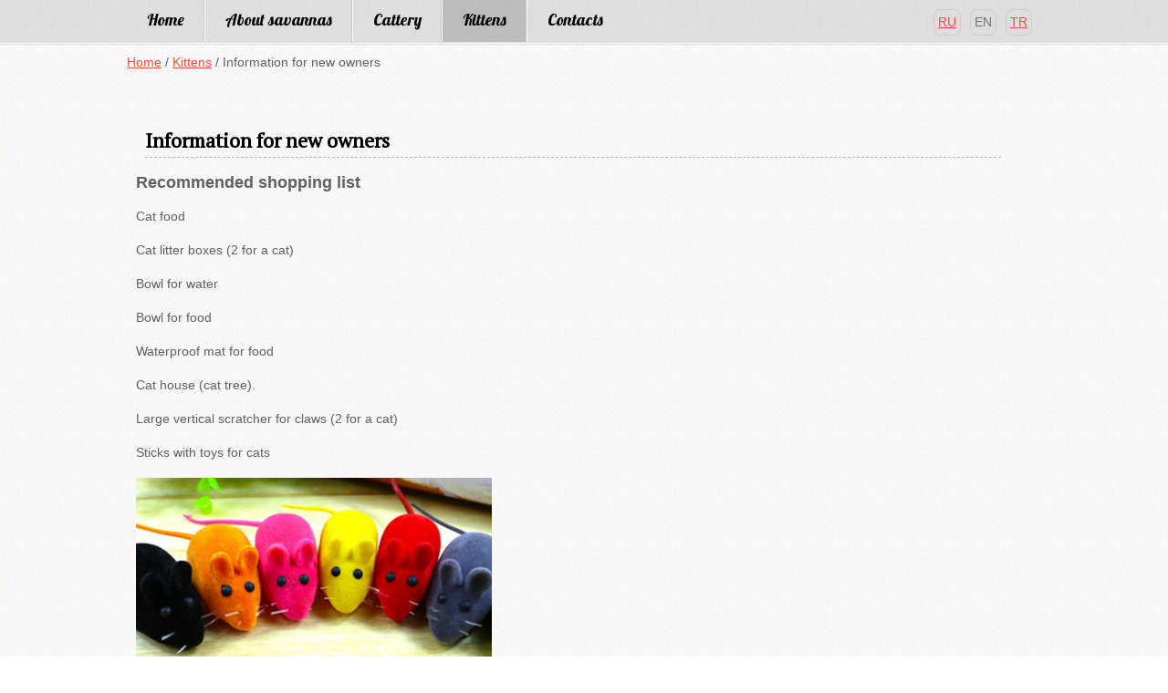

--- FILE ---
content_type: text/html; charset=utf-8
request_url: http://akilah-cat.club/en/kitten/post/fornewowners
body_size: 4308
content:

<!DOCTYPE html>
<html xmlns="http://www.w3.org/1999/html">
<head>
    <title>Information for new owners</title>
    <meta http-equiv="keywords" content="Savannah cats, Savannah kittens, Savannah F1, Savannah F2, Servals, Savannah F3, Savannah F4, Savannah F5"/>
    <meta name="description" content=""/>
    <meta charset="utf-8">
    <meta name="google-site-verification" content="x-5rkH3kgHtx9G4BgmuazeYkhTCuGjCQ0RqsTIhSUSE" />
    <meta name='yandex-verification' content='5245be84b0d8817e' />	
    <link href='http://fonts.googleapis.com/css?family=Lobster&subset=latin,latin-ext,cyrillic' rel='stylesheet'
          type='text/css'>
    <link href='http://fonts.googleapis.com/css?family=PT+Serif&subset=latin,cyrillic-ext,latin-ext' rel='stylesheet'
          type='text/css'>







    <link rel="stylesheet" href="/media/static/css/style.min.css" type="text/css" media="screen">

    

    
    <script src="/media/static/js/jquery-1.6.1.min.js" type="text/javascript"></script>
    <script src="/media/static/js/utils.js" type="text/javascript"></script>
    <script src="/media/static/js/ff_cash.js" type="text/javascript"></script>
    <script src="/media/static/js/superfish.js" type="text/javascript"></script>
    <script src="/media/static/js/jquery.kwicks-1.5.1.pack.js" type="text/javascript"></script>
    <script src="/media/static/js/jquery.json-2.4.min.js" type="text/javascript"></script>
    <script src="/media/static/js/jquery.opacityrollover.js" type="text/javascript"></script>
    <script src="/media/static/js/cufon-yui.js" type="text/javascript"></script>
    
    <script src="/media/static/js/Droid_Serif_italic_400.font.js" type="text/javascript"></script>
    <script src="/media/static/js/Snickles_400.font.js" type="text/javascript"></script>

    <!--[if lt IE 7]>
  <div style=' clear: both; text-align:center; position: relative;'> <a href="http://www.microsoft.com/windows/internet-explorer/default.aspx?ocid=ie6_countdown_bannercode"><img src="http://www.theie6countdown.com/images/upgrade.jpg" border="0" alt="" /></a></div>
 <![endif]-->
    <!--[if lt IE 9]>
   		<script type="text/javascript" src="js/html5.js"></script>
        <link rel="stylesheet" href="css/ie.css" type="text/css" media="screen">
	<![endif]-->
    
        <script type="text/javascript">
            var message = "";
            function clickIE() {
                if (document.all) {
                    (message);
                    return false;
                }
            }
            function clickNS(e) {
                if
                (document.layers || (document.getElementById && !document.all)) {
                    if (e.which == 2) {
                        (message);
                        return false;
                    }
                }
            }
            if (document.layers) {
                document.captureEvents(Event.MOUSEDOWN);
                document.onmousedown = clickNS;
            } else {
                document.onmouseup = clickNS;
                document.oncontextmenu = clickIE;
            }
            document.oncontextmenu = new Function("return false")
        </script>
    
<meta name="google-site-verification" content="rDk78ClA7pYFkeEH1YmLrCCV6c3pk3MmzRlMqITdvsY" />
<meta name='yandex-verification' content='774b42e585d07f3e' />
<meta name='wmail-verification' content='cc94e26e9084d8812580ed1eb87f0058' />
<?php include_once("analyticstracking.php") ?>
<script>
  (function(i,s,o,g,r,a,m){i['GoogleAnalyticsObject']=r;i[r]=i[r]||function(){
  (i[r].q=i[r].q||[]).push(arguments)},i[r].l=1*new Date();a=s.createElement(o),
  m=s.getElementsByTagName(o)[0];a.async=1;a.src=g;m.parentNode.insertBefore(a,m)
  })(window,document,'script','//www.google-analytics.com/analytics.js','ga');

  ga('create', 'UA-71227336-1', 'auto');
  ga('send', 'pageview');

</script>
</head>
<body oncopy="return false">


<!--==============================header=================================-->
<header class="header">
    <div class="row-1">
        <div class="main">

            <nav>
                <ul class="sf-menu">
                    


    <li class="">
        <a href="/en/">Home</a>
        
        
    </li>

    <li class="">
        <a href="/en/about-savannas/">About savannas</a>
        
        
             <ul>
                

                    <li><a href="/en/about-savannas/post/Howtofeed">How to feed Savannah</a></li>
                

                    <li><a href="/en/about-savannas/post/Behaviour">Behaviour of Savannah Cats</a></li>
                

                    <li><a href="/en/about-savannas/post/history-of-breed">About Savannahs</a></li>
                

                    <li><a href="/en/about-savannas/post/HealthySavannahs">Health of Savannahs</a></li>
                

                    <li><a href="/en/about-savannas/post/ticastandartseng">TICA Standarts</a></li>
                

                    <li><a href="/en/about-savannas/post/generationofbreed">Generation</a></li>
                
            </ul>
                
    </li>

    <li class="">
        <a href="/en/cattery/">Cattery</a>
        
        
             <ul>
                

                    <li><a href="/en/cattery/post/oggien">Serval Oggi</a></li>
                

                    <li><a href="/en/cattery/post/vanilllaen">AkilahCat Vanilla (Savannah F1)</a></li>
                

                    <li><a href="/en/cattery/post/chichien">SavannahJungle Cappuccino F6sbt</a></li>
                

                    <li><a href="/en/cattery/post/exocat-liliana-savannah-f1">Exocat Liliana (Savannah F1)</a></li>
                

                    <li><a href="/en/cattery/post/servalyuttaen">Serval Yutta</a></li>
                

                    <li><a href="/en/cattery/post/VideoOct2015eng">Life of our Savannahs (video)</a></li>
                

                    <li><a href="/en/cattery/post/tamboluxcleopatraen">Tambolux Cleopatra (Savannah F2)</a></li>
                
            </ul>
                
    </li>

    <li class=" current">
        <a href="/en/kitten/">Kittens</a>
        
        
             <ul>
                

                    <li><a href="/en/kitten/post/price">Price</a></li>
                

                    <li><a href="/en/kitten/post/availablekittensEN">Available kittens</a></li>
                

                    <li><a href="/en/kitten/post/fornewowners">Information for new owners</a></li>
                
            </ul>
                
    </li>

    <li class=" last-item">
        <a href="/en/contacts/">Contacts</a>
        
        
             <ul>
                

                    <li><a href="/en/contacts/post/contactsru">Контакты</a></li>
                
            </ul>
                
    </li>


                </ul>
                <ul class="language_chooser">
                    




	<li><a href="/ru/kitten/post/fornewowners" title="Change to language: RU">RU</a></li>

	<li class="active"><a href="/en/kitten/post/fornewowners" title="Change to language: EN">EN</a></li>

	<li><a href="/tr/kitten/post/fornewowners" title="Change to language: TR">TR</a></li>




                </ul>
            </nav>
        </div>
    </div>


        
    


</header>


    <section id="content">
        <div class="main">
            <div class="breadcrumb">
              <ul class="breadcrumbs">

  
    <li>
    
      <a href="/en/">Home</a> <span>/</span>
    
    </li>
  
    <li>
    
      
      <a href="/en/kitten/">Kittens</a> <span>/</span> Information for new owners
      
    
    </li>
  

</ul>
            </div>
            <div class="padding-content1">
                <div class="container_12 wrapper title">
            	<article class="grid_12">

                <h1>Information for new owners</h1>
                </article>
            </div>

                  <div class="wrapper">
            	<article class="grid_9 ">
                <div class="text">
                    <p><strong><span style="font-size: 18px;" rel="font-size: 18px;">Recommended shopping list</span></strong></p><p>Cat food</p><p>Cat litter boxes (2 for a cat)</p><p>Bowl for water</p><p>Bowl for food</p><p>Waterproof mat for food</p><p>Cat house (cat tree).</p><p>Large vertical scratcher for claws (2 for a cat)</p><p>Sticks with toys for cats</p><p><img src="/media/uploads/play2_1XdjdnX.PNG"></p><p><br></p><p><br></p><p><strong><span style="font-size: 18px;" rel="font-size: 18px;">Adaptation</span></strong></p><p>We recommend you to adapt the kitten to a new home step by step . On the first day keep the kitten in a locked room, especially if the house has other animals. Let the cat get used to the small territory new to it, and then gradually to other animals. The experienced owners say that the cats get accustomed to a new home, on average in the time period of up to 5 days.</p><p><img src="/media/uploads/IMG_0216logo.jpg" rel="width: 681px; height: 454px;" style="width: 681px; height: 454px;"></p><p><br></p><p><strong><span style="font-size: 18px;" rel="font-size: 18px;">Quarantine</span></strong></p><p>Quarantine is necessary when the kitten moves into the cattery. Of course, if you buy an animal from a professional breeder, your kitten is healthy. However, do not forget that a kitten is a living creature, and, like any of us, can suddenly fall ill. Quarantine is a necessary precaution to introduce the animals to each other safely and to make sure that the newcomers are in good health.</p><p><br></p><p><strong><span style="font-size: 18px;" rel="font-size: 18px;">Vaccination and prevention</span></strong></p><p>1. The first vaccination is done in 8-9 weeks.</p><p>A second vaccination (booster dose) at 12-13 weeks.</p><p>2. Vaccination against rabies - is usually done during the second vaccination.</p><p>3. Blood tests FIV / FELV</p><p>4. Means against parasites - every month</p><p>Vaccination should be repeated every year. <em><strong>Remember that vaccination against rabies in Russia is compulsory!</strong></em></p><p>After vaccination against rabies the 30 day quarantine is prescribed - the entry and exit of the animals into Russia during this period is prohibited.</p><p><br></p><p><strong><span style="font-size: 18px;" rel="font-size: 18px;">Food and supplements</span></strong></p><p>Not all cat food is good for cats' digestive system. It is best to feed your pet with raw cat food prepared at home. These include: raw meat, edible bones and organs. Such a diet will provide your pet with all the necessary minerals and proteins.</p><p>Residents of AkilahCat eat raw and cooked chicken, sometimes beef (but they do not like it). There is always offal, wings and neck in their diet. In addition to meat, they are always provided the highest quality dry food.</p><p>Their most favorite food is one day old chickens, which they receive every other day.</p><p><br></p><p><strong><span style="font-size: 18px;" rel="font-size: 18px;">Additionally</span></strong></p><p>If possible, order an electric pet training mat to prevent your cats from approaching certain surfaces (for example, the dining table).</p><p><br></p><p><strong><span style="font-size: 18px;" rel="font-size: 18px;">And let your pets give you only the tenderness and joy!</span></strong></p><p><br></p><p><img src="http://akilah-cat.club/media/uploads/IMG_0124logo.jpg"></p><div><br></div>
                </div>
                        </article>
            </div>
            </div>
        </div>
    </section>


<aside>
    <div class="bg-splash">
        <div class="main">
            <div class="padding-aside">
                <div class="container_12">
                    <div class="wrapper">
                        
                        <article class="grid_3">
                         <a href="/" class="logos"><img src="/media/static/images/white-logo.png"></a>
                    </article>
                    <article class="grid_5">
                         <a href="/" class="logos tika"><img src="/media/static/images/tica_logo_white.png"></a>
                    </article>
                    </div>
                </div>
            </div>
        </div>
    </div>
</aside>

<!--==============================footer=================================-->
<footer>
    <div class="main">
        <div class="padding-footer">
            <div class="wrapper">
                <div class="text-bot">
                    


                </div>
                <div class="footer-link">
                </div>
            </div>
        </div>
    </div>
</footer>







<script type="text/javascript"> Cufon.now(); </script>
<!-- Yandex.Metrika counter -->
<script type="text/javascript">
(function (d, w, c) {
    (w[c] = w[c] || []).push(function() {
        try {
            w.yaCounter33401345 = new Ya.Metrika({id:33401345,
                    webvisor:true,
                    clickmap:true,
                    trackLinks:true,
                    accurateTrackBounce:true});
        } catch(e) { }
    });

    var n = d.getElementsByTagName("script")[0],
        s = d.createElement("script"),
        f = function () { n.parentNode.insertBefore(s, n); };
    s.type = "text/javascript";
    s.async = true;
    s.src = (d.location.protocol == "https:" ? "https:" : "http:") + "//mc.yandex.ru/metrika/watch.js";

    if (w.opera == "[object Opera]") {
        d.addEventListener("DOMContentLoaded", f, false);
    } else { f(); }
})(document, window, "yandex_metrika_callbacks");
</script>
<noscript><div><img src="//mc.yandex.ru/watch/33401345" style="position:absolute; left:-9999px;" alt="" /></div></noscript>
<!-- /Yandex.Metrika counter -->
</body>
</html>

--- FILE ---
content_type: text/css
request_url: http://akilah-cat.club/media/static/css/style.min.css
body_size: 4313
content:
a,abbr,acronym,address,applet,article,aside,audio,b,blockquote,big,body,center,canvas,caption,cite,code,command,datalist,dd,del,details,dfn,dl,div,dt,em,embed,fieldset,figcaption,figure,font,footer,form,h1,h2,h3,h4,h5,h6,header,hgroup,html,i,iframe,img,ins,kbd,keygen,label,legend,li,meter,nav,object,ol,output,p,pre,progress,q,s,samp,section,small,span,source,strike,strong,sub,sup,table,tbody,tfoot,thead,th,tr,tdvideo,tt,u,ul,var{background:transparent;border:0 none;font-size:100%;margin:0;padding:0;border:0;outline:0;vertical-align:top}ol,ul{list-style:none}blockquote,q{quotes:none}table,table td{padding:0;border:0;border-collapse:collapse}img{vertical-align:top}embed{vertical-align:top}.container_12{padding-left:10px;padding-right:32px;width:960px}.grid_1,.grid_2,.grid_3,.grid_4,.grid_5,.grid_6,.grid_7,.grid_8,.grid_9,.grid_10,.grid_11,.grid_12{display:inline;float:left;position:relative;margin-left:10px;margin-right:10px}.alpha{margin-left:0}.omega{margin-right:0}.container_12 .grid_1{width:60px}.container_12 .grid_2{width:140px}.container_12 .grid_3{width:220px}.container_12 .grid_4{width:300px}.container_12 .grid_5{width:380px}.container_12 .grid_6{width:460px}.container_12 .grid_7{width:540px}.container_12 .grid_8{width:620px}.container_12 .grid_9{width:700px}.container_12 .grid_10{width:780px}.container_12 .grid_11{width:860px}.container_12 .grid_12{width:940px}.container_12 .prefix_1{padding-left:80px}.container_12 .prefix_2{padding-left:160px}.container_12 .prefix_3{padding-left:240px}.container_12 .prefix_4{padding-left:320px}.container_12 .prefix_5{padding-left:400px}.container_12 .prefix_6{padding-left:480px}.container_12 .prefix_7{padding-left:560px}.container_12 .prefix_8{padding-left:640px}.container_12 .prefix_9{padding-left:720px}.container_12 .prefix_10{padding-left:800px}.container_12 .prefix_11{padding-left:880px}.container_12 .suffix_1{padding-right:80px}.container_12 .suffix_2{padding-right:160px}.container_12 .suffix_3{padding-right:240px}.container_12 .suffix_4{padding-right:320px}.container_12 .suffix_5{padding-right:400px}.container_12 .suffix_6{padding-right:480px}.container_12 .suffix_7{padding-right:560px}.container_12 .suffix_8{padding-right:640px}.container_12 .suffix_9{padding-right:720px}.container_12 .suffix_10{padding-right:800px}.container_12 .suffix_11{padding-right:880px}.container_12 .push_1{left:80px}.container_12 .push_2{left:160px}.container_12 .push_3{left:240px}.container_12 .push_4{left:320px}.container_12 .push_5{left:400px}.container_12 .push_6{left:480px}.container_12 .push_7{left:560px}.container_12 .push_8{left:640px}.container_12 .push_9{left:720px}.container_12 .push_10{left:800px}.container_12 .push_11{left:880px}.container_12 .pull_1{left:-80px}.container_12 .pull_2{left:-160px}.container_12 .pull_3{left:-240px}.container_12 .pull_4{left:-320px}.container_12 .pull_5{left:-400px}.container_12 .pull_6{left:-480px}.container_12 .pull_7{left:-560px}.container_12 .pull_8{left:-640px}.container_12 .pull_9{left:-720px}.container_12 .pull_10{left:-800px}.container_12 .pull_11{left:-880px}.container_12 .top_1{margin-top:40px}.clear{clear:both;display:block;overflow:hidden;visibility:hidden;width:0;height:0}.clearfix:after{clear:both;content:' ';display:block;font-size:0;line-height:0;visibility:hidden;width:0;height:0}.clearfix{display:inline-block}* html .clearfix{height:1%}.clearfix{display:block}.sf-menu{padding:0;position:absolute;top:0;left:0;z-index:3}.sf-menu>li{float:left;font-size:18px;line-height:1.2em;padding:0 2px 0 0;background:url(../images/spacer-menu.gif) right 0 no-repeat}.sf-menu li.last-item{background:0;padding:0}.sf-menu>li>a{display:block;color:#000;padding:11px 21px 14px 22px;text-decoration:none}.sf-menu>li:hover>a,.sf-menu>li.sfHover>a,.sf-menu .current>a{background:url(../images/menu-hover.png) 0 0 repeat}.sf-menu ul{display:none;position:absolute;width:180px;padding:0;background:0;border:0;border-left:1px solid #e0e0e0;border-right:1px solid #e0e0e0;z-index:200}.sf-menu ul li{background:#fff;border:0;border-bottom:1px solid #e0e0e0;width:100%;padding:0;margin:0}.sf-menu li{position:relative}.sf-menu li:hover ul,.sf-menu li.sfHover ul{left:0;top:49px;z-index:99}ul.sf-menu li:hover li ul,ul.sf-menu li.sfHover li ul{background:#0ff;width:180px;margin:0;padding:0}ul.sf-menu li li:hover ul,ul.sf-menu li li.sfHover ul{left:182px;top:0;width:180px;padding:0;background:0;border:0;border-top:1px solid #e0e0e0;border-left:1px solid #e0e0e0;border-right:1px solid #e0e0e0}.sf-menu li:hover li a,.sf-menu li.sfHover li a{font-family:Arial,Helvetica,sans-serif;display:block;margin:0;padding:0 0 0 13px;border:0;color:#b9b9b9;font-style:normal;font-size:13px;line-height:30px;text-decoration:none}.sf-menu li li a:hover,.sf-menu li li.sfHover a{color:#000}.sf-menu li li li{position:relative;background:#fff;width:180px;margin:0;padding:0}.sf-menu li li.sfHover li a{color:#b9b9b9;background:0;padding:0 0 0 13px}.sf-menu li li.sfHover li a:hover{background:0;color:#000}.sf-menu li:hover,.sf-menu li.sfHover,.sf-menu a:focus,.sf-menu a:hover,.sf-menu a:active{outline:0}.kwicks{overflow:hidden;position:absolute;left:0;top:0;height:392px!important;background:url(../images/shadow.jpg) 0 bottom no-repeat #000}.kwicks li{float:left;width:167px;height:375px;margin:0!important;padding:0!important}#kwick1{background:url(../images/slide-1.jpg) center 0 no-repeat}#kwick2{background:url(../images/slide-2.jpg) center 0 no-repeat}#kwick3{background:url(../images/slide-3.jpg) 0 0 no-repeat}#kwick4{background:url(../images/slide-4.jpg) center 0 no-repeat}#kwick5{background:url(../images/slide-5.jpg) center 0 no-repeat}#kwick6{background:url(../images/slide-6.jpg) center 0 no-repeat}div.content{background:0;display:none;width:434px;height:625px;margin:0 43px 0 0;padding:0;float:left;overflow:hidden}div.content img{position:relative;z-index:2}div.content a,div.navigation a{text-decoration:none;color:#777}div.content a:focus,div.content a:hover,div.content a:active{text-decoration:underline}div.slideshow-container{position:relative;height:625px;z-index:1}div.slideshow span.image-wrapper{display:block;position:absolute;top:0;left:0;width:434px;height:504px}div.slideshow a.advance-link{display:block;width:434px;height:504px;padding:0;margin:0}div.slideshow a.advance-link img{padding:0;margin:0;display:block;position:absolute;top:0;left:0}div.slideshow a.advance-link:hover,div.slideshow a.advance-link:active,div.slideshow a.advance-link:visited{text-decoration:none}div.download{float:right}div.caption-container{position:absolute;bottom:0;left:0;width:0;height:0;z-index:9999;width:434px;height:122px}span.image-caption{position:absolute;width:434px;height:122px;bottom:0;left:0;z-index:10}div.caption{width:434px;height:122px;padding:0;position:absolute;bottom:0;z-index:99999;left:0;display:block}div#thumbs{width:458px!important;float:left;overflow:visible;padding:0;position:relative;z-index:9999}ul.thumbs{width:458px!important;float:left;margin-left:0;padding:0;position:relative;z-index:9999;overflow:visible}ul.thumbs li{height:159px;width:217px;margin:0;overflow:hidden;padding:0;vertical-align:top;float:left}ul.thumbs li.item{margin:0 24px 25px 0}ul.thumbs li img{border:0}a.thumb:focus{outline:0}div.pagination{clear:both;text-align:center;position:relative;z-index:10}div.top.pagination{display:none}div.pagination a,div.pagination span.current,div.pagination span.ellipsis{padding:0 4px;font-weight:bold;color:#fff}div.pagination a:hover{text-decoration:none;color:#ffeaa8}div.pagination span.current{color:#ffeaa8}div.pagination span.ellipsis{border:0;padding:5px 0 3px 2px}article,aside,audio,canvas,command,datalist,details,embed,figcaption,figure,footer,header,hgroup,keygen,meter,nav,output,progress,section,source,video{display:block}mark,rp,rt,ruby,summary,time{display:inline}html{width:100%}body{font-family:Arial,Helvetica,sans-serif;font-size:100%;color:#5f6062;min-width:1008px;background:url(../images/bg-bot.jpg) 0 0 repeat}.main{width:1002px;padding:0;margin:0 auto;font-size:.875em;line-height:1.4285em;position:relative}a{color:#f54b41;outline:0}a:hover{text-decoration:none}.clear{clear:both;width:100%;line-height:0;font-size:0}.col-1,.col-2,.col-3,.col-4{float:left}.wrapper{width:100%;overflow:hidden}.extra-wrap{overflow:hidden}.container{width:100%}p{margin-bottom:18px}.p1{margin-bottom:8px}.p2{margin-bottom:15px}.p3{margin-bottom:30px}.p4{margin-bottom:40px}.p5{margin-bottom:50px}.reg{text-transform:uppercase}.fleft{float:left}.fright{float:right}.alignright{text-align:right}.aligncenter{text-align:center}.title{margin-bottom:18px}.it{font-style:italic}.letter{letter-spacing:-1px}.color-1{color:#fff}.color-2{color:#000}.color-3{color:#5f6062}.color-4{color:#494a4b}.color-5{color:#f77f78}.margin-bot{margin-bottom:35px}.margin-none{margin:0}.spacing{margin-right:35px}.spacing2{margin-right:45px}.spacing3{margin-right:60px}.spacing-bot{margin-bottom:25px}.indent{padding:0 0 0 30px}.indent2{padding-left:50px}.indent-bot{margin-bottom:20px}.indent-bot2{margin-bottom:30px}.indent-bot3{margin-bottom:45px}.indent-bot4{margin-bottom:55px}.img-indent-bot{margin-bottom:25px}.img-indent{float:left;margin:0 20px 0 0}.img-indent2{float:left;margin:0 13px 0 0}.img-indent-r{float:right;margin:0 0 0 40px}.img-indent3{margin:15px 0 0 10px}.prev-indent-bot{margin-bottom:10px}.prev-indent{float:left;margin:0 17px 0 0}.prev-box{float:left;margin-bottom:8px}.border{border:3px solid #000}.border2{border:1px solid #000}.buttons a:hover{cursor:pointer}.menu li a,.list-1 li a,.list-2 li a,.link,.logo,.logo a{text-decoration:none}p.logo{font-family:'Lobster',cursive;font-size:70px;line-height:1.2em;text-align:center;padding-top:60px}header{height:327px;width:100%;position:relative;z-index:2}.header{height:auto;width:100%;position:relative;z-index:2}.row-1{height:49px;width:100%;background:url(../images/tail-row1.jpg) 0 0 repeat-x;position:relative;z-index:12}.row-2{height:278px;width:100%;background:url(../images/tail-row2.jpg) 0 0 repeat;position:relative;z-index:1}.row-3{height:392px;width:100%;margin-top:-32px;background:url(../images/bg-row3.jpg) 0 0 repeat-x;position:relative;z-index:2}h1{font-size:70px;line-height:1.2em;text-align:center;padding-top:60px}.logo,.logo a{color:#000}.slogan{position:absolute;top:140px;display:block;font-size:24px;line-height:1.2em;color:#b2b2b2;overflow:hidden}#content{width:100%;padding:0;background:url(../images/bg-center.jpg) 0 0 repeat;position:relative;z-index:1}.padding-content{padding:32px 0 79px}.padding-content1{padding:53px 0 79px}.spacer-1{width:100%;height:1px;background:url(../images/spacer-1.png) 0 0 repeat-x}.spacer-2{width:100%;background:url(../images/pic-1.gif) 460px 0 repeat-y}article h1{text-align:left}article h1,h3{font-size:22px;line-height:1.2em;padding:0 0 6px;margin:0;color:#000;background:url(../images/spacer-1.png) 0 bottom repeat-x}.border-bot{width:100%;padding-bottom:20px;background:url(../images/pic-1.gif) 0 bottom repeat-x}.box{width:100%;min-height:176px;background:#dcdcdc;border-radius:6px;-moz-border-radius:6px;-webkit-border-radius:6px;position:relative}.spacer-box{position:absolute;top:80px;right:-8px;width:8px;height:15px;background:url(../images/spacer-2.gif) 0 0 no-repeat}.box .padding-box{padding:45px 46px 30px 52px}.box-1{width:100%;min-height:166px;background:#e9ab30;border-radius:6px;-moz-border-radius:6px;-webkit-border-radius:6px;position:relative}.padding-box1{padding:10px 0 5px 20px}.bg-box1{background:url(../images/page3-img3.jpg) 128px 104px no-repeat;width:100%;height:100%}h4{font-size:48px;line-height:1.2em;padding:0;margin:0;color:#fff;background:0}.text-box1{font-size:14px;line-height:18px;color:#fff}.padding-right{padding:0 27px 0 0}.padding-right1{padding:0 15px 0 0}.padding-right2{padding:0 3px 0 0}.padding-bot{padding-bottom:5px}.padding-top{padding-top:5px}.padding-top1{padding-top:4px}.text-box{font-size:22px;line-height:26px;color:#000}.img-box{padding:4px;border:1px solid #b3b3b3;background:#fff;box-shadow:0 2px 2px 0 rgba(141,141,142,0.35);-moz-box-shadow:0 2px 2px 0 rgba(141,141,142,0.35);-webkit-box-shadow:0 2px 2px 0 rgba(141,141,142,0.35)}.img-box1{padding:4px;border:1px solid #b3b3b3;background:#fff}.button{display:inline-block;color:#000;background:url(../images/button1-tail.png) 0 0 repeat-x}.button strong{display:inline-block;cursor:pointer;background:url(../images/button-left.png) 0 0 no-repeat}.button strong strong{padding:0 19px 0;background:url(../images/button-right.png) right 0 no-repeat}.button:hover{color:#fff}.button-1{display:inline-block;background:url(../images/button1-left.png) left 0 no-repeat;line-height:1.2em;font-size:18px;text-decoration:none;color:#fff;position:relative;cursor:pointer}.button-1 strong{padding:0 7px 0 7px;display:inline-block;background:url(../images/button1-right.png) right 0 no-repeat}.button-1 strong strong{background:url(../images/button1-tail.png) 0 0 repeat-x;cursor:pointer;padding:5px 6px 10px 6px}.button-1:hover{background:url(../images/button1-left.png) 0 -37px no-repeat}.button-1:hover strong{background:url(../images/button1-right.png) right -37px no-repeat}.button-1:hover strong strong{background:url(../images/button1-tail.png) 0 -37px repeat-x}.button-2{display:inline-block;background:url(../images/button2-left.png) left 0 no-repeat;line-height:1.2em;font-size:18px;text-decoration:none;color:#fff;position:relative;cursor:pointer}.button-2 strong{padding:0 7px 0 7px;display:inline-block;background:url(../images/button2-right.png) right 0 no-repeat}.button-2 strong strong{background:url(../images/button2-tail.png) 0 0 repeat-x;cursor:pointer;padding:5px 6px 10px 6px}.button-2:hover{background:url(../images/button2-left.png) 0 -37px no-repeat}.button-2:hover strong{background:url(../images/button2-right.png) right -37px no-repeat}.button-2:hover strong strong{background:url(../images/button2-tail.png) 0 -37px repeat-x}.button-3{display:inline-block;background:url(../images/button3-left.png) left 0 no-repeat;line-height:1.2em;font-size:18px;text-decoration:none;color:#fff;position:relative;cursor:pointer}.button-3 strong{padding:0 7px 0 7px;display:inline-block;background:url(../images/button3-right.png) right 0 no-repeat}.button-3 strong strong{background:url(../images/button3-tail.png) 0 0 repeat-x;cursor:pointer;padding:5px 6px 10px 6px}.button-3:hover{background:url(../images/button3-left.png) 0 -37px no-repeat}.button-3:hover strong{background:url(../images/button3-right.png) right -37px no-repeat}.button-3:hover strong strong{background:url(../images/button3-tail.png) 0 -37px repeat-x}.list-1 li{font-size:13px;line-height:34px;padding:0;background:url(../images/spacer-3.gif) 0 bottom repeat-x;width:205px}.list-1 li a{color:#efefef}.list-1 li a:hover{color:#f54b41}.list-2 li{font-size:13px;line-height:22px;font-weight:700;padding:0 0 0 11px;background:url(../images/spacer-4.gif) 0 8px no-repeat}.list-2 li a{color:#636363;text-decoration:none}.list-2 li a:hover{color:#afc143}.list-3 li{font-size:22px;line-height:30px;margin:0 0 1px 0;border-radius:6px;-moz-border-radius:6px;-webkit-border-radius:6px;background:#e9ab30}.list-3 li a{display:block;width:266px;height:44px;padding:12px 0 0 34px;color:#fffefe;text-decoration:none}.list-3 li:hover{background:#f54b41}.link:hover{text-decoration:underline}.link-1{display:inline-block;font-size:13px;line-height:22px;font-weight:700;text-decoration:underline;color:#f54b41}.link-1:hover{text-decoration:none}.link-2{display:inline-block;font-size:13px;line-height:22px;font-weight:700;text-decoration:underline;color:#fff}.link-2:hover{text-decoration:none}.text-1{font-size:14px;line-height:22px}.text-2{font-size:14px;line-height:22px;color:#626262}.text-3{font-size:13px;line-height:22px;font-weight:700;color:#4c4c4c}.text-4{font-size:13px}.text-5{font-size:13px;line-height:22px}.text-6{font-size:18px;line-height:24px}.text-7{font-size:13px;line-height:20px;color:#363636}#contact-form1{display:block;width:220px;margin-bottom:15px;position:relative}#contact-form1 label{display:block;height:46px}#contact-form1 input{width:196px;font-size:1em;color:#595959;padding:10px 12px;font-family:Arial,Helvetica,sans-serif;background:#dcdcdc;border:0;border-radius:5px;-moz-border-radius:5px;-webkit-border-radius:5px}.buttons{padding-top:10px;overflow:hidden}.form-button1{float:left;background:url(../images/button1-left.png) left 0 no-repeat;line-height:1.2em;font-size:18px;text-decoration:none;color:#fff;position:relative;cursor:pointer;margin:0 12px 0 0}.form-button1 strong{padding:0 7px 0 7px;display:inline-block;background:url(../images/button1-right.png) right 0 no-repeat}.form-button1 strong strong{background:url(../images/button1-tail.png) 0 0 repeat-x;cursor:pointer;padding:5px 11px 10px 11px}.form-button1:hover{background:url(../images/button1-left.png) 0 -37px no-repeat}.form-button1:hover strong{background:url(../images/button1-right.png) right -37px no-repeat}.form-button1:hover strong strong{background:url(../images/button1-tail.png) 0 -37px repeat-x}.form-button2{float:left;text-decoration:underline;font-size:13px;line-height:22px;color:#f54b41;font-weight:700;padding:12px 0 0}.form-button2:hover{text-decoration:none}.map-canvas{width:265px;height:268px;margin:0 0 18px 0}dl{width:205px;font-size:14px;line-height:22px}dl dd span{float:left;width:82px}dl dd.last-item{color:#f8817a}dl dd a{color:#f8817a}aside{width:100%;padding:0;background:url(../images/bg-aside.jpg) 0 0 repeat}.padding-aside{padding:44px 0 77px}.bg-splash{width:100%;background:url(../images/bg-aside-splash.jpg) center 0 no-repeat}footer{width:100%;padding:0;background:url(../images/bg-bot.jpg) 0 0 repeat}.padding-footer{padding:20px 40px 20px}.text-bot{float:left;font-size:13px;line-height:22px;color:#717171}.text-bot a{text-decoration:none;color:#717171}.text-bot a:hover{text-decoration:underline}.indent-textbot{margin:0 5px}.footer-link{float:right}.list-services{padding:0}.list-services li{float:left;padding:0 0 0 10px}.language_chooser{float:right;margin-top:10px}.language_chooser li{float:left;margin-right:10px;border:1px solid #ccc;padding:4px;border-radius:8px}.language_chooser li.active a{color:#717171;border:0;text-decoration:none}.logo+p{margin-bottom:0}.banner{margin-bottom:25px}div.slideshow a.advance-link img,ul.thumbs li img{border:1px solid #ccc;padding:3px}.posts p{font-size:14px;line-height:22px;margin-bottom:15px}.small-post{height:130px;overflow:hidden}.small-post p{margin-bottom:0!important}.left .greed_7{width:300px}#success{position:absolute;display:none;bottom:50%;left:40%;background:#fff;padding:20px;width:300px;border-radius:10px;box-shadow:0 2px 2px 0 rgba(141,141,142,0.35)}#success .link{font-size:13px;float:right}h1 .logo,.logo a,h4{font-family:'Lobster',cursive}article>h1,.sf-menu>li>a,.slogan,h3,.button-1,.button-2,.button-3,.form-button1,.text-box,.text-box1,.text-6,.list-3 li a,.buttons-wrapper a{font-family:'PT Serif',serif}.sf-menu>li>a{font-family:'Lobster',cursive}.logos{position:absolute;top:40px;z-index:10;left:50px}.logos.tika{right:0;left:auto}.logos img{width:155px}.breadcrumbs{list-style: none;padding:10px 0}.breadcrumbs li {display:inline}

--- FILE ---
content_type: application/x-javascript
request_url: http://akilah-cat.club/media/static/js/ff_cash.js
body_size: 337
content:
if($.browser.mozilla||$.browser.opera)(function(){window.addEventListener('pageshow',PageShowHandler,false);window.addEventListener('unload',UnloadHandler,false);function PageShowHandler(){window.addEventListener('unload',UnloadHandler,false);}function UnloadHandler(){window.removeEventListener('beforeunload',UnloadHandler,false);}})()

--- FILE ---
content_type: application/x-javascript
request_url: http://akilah-cat.club/media/static/js/Snickles_400.font.js
body_size: 6894
content:
Cufon.registerFont({"w":178,"face":{"font-family":"Snickles","font-weight":400,"font-stretch":"normal","units-per-em":"360","panose-1":"2 0 5 0 0 0 0 0 0 0","ascent":"288","descent":"-72","bbox":"-101.061 -292.664 230.473 73","underline-thickness":"26.3672","underline-position":"-24.9609","unicode-range":"U+0020-U+007E"},"glyphs":{" ":{"w":77},"\u00a0":{"w":77},"!":{"d":"72,-272v-8,-5,-39,3,-37,10v-4,51,-29,144,-42,189v4,11,39,-1,38,-6v13,-57,37,-138,41,-193xm-18,-39v4,-2,6,41,33,27v6,-1,19,-7,17,-11v-18,-25,-2,-33,-33,-26v-13,3,-19,6,-17,10","w":78},"\"":{"d":"6,-278v13,24,2,49,-15,62v-3,2,-2,4,1,5v41,4,68,-37,52,-77v-4,-8,-39,1,-38,10xm68,-278v12,24,1,49,-15,62v-3,2,-3,4,0,5v41,4,68,-37,52,-77v-4,-8,-38,1,-37,10","w":214},"#":{"w":234},"$":{},"%":{"w":283},"&":{"d":"13,-43v-24,7,-32,-39,-19,-64v6,-11,13,-23,24,-31v4,13,13,33,26,58v-10,15,-19,25,-31,37xm49,-178v-3,-28,6,-45,20,-61v19,21,-4,46,-20,61xm116,-150v-31,-2,-37,13,-49,32v-7,-15,-12,-29,-15,-41v25,-14,49,-35,59,-59v14,-33,-19,-49,-55,-31v-29,14,-55,48,-42,95v-39,22,-64,42,-64,94v0,53,82,38,106,5v7,15,12,28,15,40v3,8,43,-4,37,-10v-4,-16,-12,-37,-26,-64r35,-55v2,-3,2,-5,-1,-6","w":140},"'":{"d":"13,-278v13,24,2,49,-15,62v-3,2,-2,4,1,5v41,4,68,-37,52,-77v-4,-8,-39,1,-38,10","w":214},"(":{"w":133},")":{"w":133},"*":{"w":180},"+":{},",":{"d":"12,-37v12,24,2,48,-14,62v-3,2,-3,4,0,5v41,4,68,-37,52,-77v-4,-9,-38,2,-38,10","w":71},"-":{"w":117},"\u00ad":{"w":117},".":{"d":"3,-39v4,-2,6,41,33,27v6,-1,19,-7,17,-11v-18,-25,-2,-33,-33,-26v-13,3,-19,6,-17,10","w":214},"\/":{"w":100},"0":{"d":"31,-28v-24,-57,9,-160,38,-196v12,64,-7,164,-38,196xm12,-10v86,0,99,-111,99,-194v0,-32,-4,-60,-39,-45v-64,27,-87,111,-87,202v0,22,5,36,27,37","w":112},"1":{"d":"86,-246v-14,-11,-53,10,-69,14v-3,2,-2,5,1,6v10,1,18,-2,29,-4r-49,211v3,9,36,0,38,-7","w":97},"2":{"d":"69,-29r-1,0r1,0xm8,-32v47,-45,98,-96,112,-165v7,-31,-6,-56,-39,-50v-54,10,-72,58,-83,112v3,11,35,0,37,-7v8,-38,19,-72,39,-88v35,85,-62,154,-107,211v-2,2,0,3,5,3v32,-4,83,12,115,-8v4,-3,5,-4,3,-6v-16,-2,-53,1,-82,-2","w":123},"3":{"d":"77,-107v25,-26,70,-109,29,-142v-51,-23,-103,34,-101,87v3,8,44,-4,38,-10v-5,-17,10,-48,27,-65v37,34,-7,129,-40,142v-4,4,2,6,5,6v4,0,7,0,11,-1v14,24,4,52,-13,68v-14,-7,-20,-26,-7,-44v2,-2,-1,-4,-6,-4v-40,-6,-51,45,-25,59v52,28,125,-47,82,-96","w":119},"4":{"d":"46,-98v-34,9,-19,-17,-12,-44v8,-30,21,-92,29,-110v-4,-10,-38,2,-37,7v-10,33,-34,112,-39,159v11,11,35,5,55,1v-8,29,-13,54,-16,74v7,7,38,-4,37,-10v3,-19,9,-43,17,-72v7,-2,15,-11,3,-11v10,-34,16,-57,19,-70v-3,-11,-35,0,-37,7v-3,13,-10,36,-19,69","w":103},"5":{"d":"46,-20v-10,-5,-19,-32,-10,-45v0,0,-1,1,-3,2v3,-1,13,-8,5,-10v-20,-3,-45,12,-43,36v5,54,80,32,99,-1v52,-49,25,-133,-47,-103v1,-28,6,-55,13,-81v19,4,41,5,54,-7v2,-3,2,-5,-2,-5v-17,-2,-32,-4,-47,-4r1,-2v-4,-10,-39,-1,-38,8v-4,2,-9,7,-3,9v-11,35,-16,72,-16,111v16,8,43,-10,49,-20v49,14,15,94,-12,112","w":130},"6":{"d":"42,-33v-12,-14,-15,-34,-12,-68v11,2,22,-9,30,-6v11,23,-5,58,-18,74xm55,-110r-1,0r1,0xm61,-111r0,0r0,0xm117,-258v-92,-32,-126,92,-126,190v0,34,13,64,52,52v33,-10,65,-57,58,-92v-6,-30,-48,-15,-71,-3v7,-52,20,-108,48,-138v13,9,10,37,3,57v3,9,38,-1,37,-7v9,-28,9,-48,-1,-59","w":120},"7":{"d":"111,-239v-21,-16,-76,-5,-97,6v-3,2,-2,4,1,5v21,3,61,-4,58,-2v-8,29,-20,63,-36,103v-15,0,-58,18,-22,16v6,-1,11,-1,16,-2v-31,75,-50,122,-57,144v4,11,38,-1,37,-7v8,-24,26,-70,55,-138v12,6,30,2,41,-7v1,-10,-22,-8,-34,-9v17,-42,30,-79,38,-109","w":97},"8":{"d":"44,-133v15,31,38,73,20,104v-47,-9,-58,-69,-20,-104xm68,-182v-3,4,-2,5,5,6v36,1,41,-27,49,-49v14,-38,-5,-58,-41,-53v-61,9,-85,71,-47,127v-47,35,-68,72,-36,117v23,33,94,24,107,-8v30,-71,-100,-161,-32,-222v28,14,10,60,-5,82","w":131},"9":{"d":"83,-146v-8,3,-24,4,-25,12v-19,-21,-14,-75,9,-93v24,7,22,49,16,81xm71,-231r0,0r0,0xm77,-121v-10,44,-29,64,-57,92v-7,0,-35,11,-26,14v47,16,86,-41,103,-69v20,-32,55,-144,-2,-159v-59,-15,-108,59,-77,116v10,18,42,15,59,6","w":126},":":{"d":"-18,-39v4,-2,6,41,33,27v6,-1,19,-7,17,-11v-18,-25,-2,-33,-33,-26v-13,3,-19,6,-17,10xm10,-170v4,-2,6,41,34,27v6,-1,19,-7,17,-11v-17,-25,-2,-33,-33,-26v-13,3,-20,6,-18,10","w":68},";":{"d":"-3,-37v13,24,2,49,-15,62v-3,2,-3,4,0,5v42,5,67,-37,52,-77v-4,-8,-38,1,-37,10xm12,-170v3,-2,7,41,34,27v6,-1,19,-7,17,-11v-17,-25,-2,-33,-33,-26v-13,3,-20,6,-18,10","w":70},"\u037e":{"d":"-3,-37v13,24,2,49,-15,62v-3,2,-3,4,0,5v42,5,67,-37,52,-77v-4,-8,-38,1,-37,10xm12,-170v3,-2,7,41,34,27v6,-1,19,-7,17,-11v-17,-25,-2,-33,-33,-26v-13,3,-20,6,-18,10","w":70},"<":{},"=":{},">":{},"?":{"d":"41,-212v-15,-21,14,-36,32,-45v-1,0,0,1,-1,1v8,-2,16,-6,25,-3v14,6,6,23,-21,52v-49,53,-69,56,-72,115v3,8,44,-4,38,-10v-7,-73,98,-106,99,-160v-32,-34,-114,7,-134,31v-18,22,-6,43,22,29v10,-5,16,-7,12,-10xm-6,-36v13,25,0,39,32,30v32,-9,13,-12,5,-40v-2,-9,-43,4,-37,10","w":141},"@":{"w":354},"A":{"d":"40,-100v16,-46,18,-49,41,-100v0,11,-3,44,-6,100v-13,2,-12,1,-35,0xm109,-3v-1,-53,11,-215,11,-266v-66,-20,-66,69,-95,117v-9,15,-14,35,-20,53v-18,3,-37,6,-45,18v10,10,27,-5,40,-4v-6,17,-11,34,-17,54v3,11,35,0,38,-6v5,-16,8,-33,13,-47v13,0,32,-2,40,0v-2,36,-2,66,-2,91v7,8,40,-4,37,-10","w":137},"B":{"d":"69,-102v30,24,-9,69,-52,65v1,-4,5,-22,11,-53v15,-2,23,-12,41,-12xm32,-108r34,-131v38,39,-4,109,-34,131xm25,-250v5,-2,3,-2,8,-2v-8,48,-42,163,-54,225v-1,3,2,4,8,4v48,7,129,-25,131,-69v2,-22,-13,-29,-47,-23v36,-30,76,-112,19,-145v-19,-11,-76,-7,-85,9v1,4,8,5,20,1","w":129},"C":{"d":"82,-255v27,3,3,92,0,102v8,8,40,-3,38,-10v10,-40,32,-126,-37,-108v-71,19,-76,104,-88,192v-11,81,59,89,94,48v6,-8,13,-23,19,-42v-3,-8,-35,-1,-37,7v-5,19,-11,31,-20,43v-20,-5,-19,-40,-18,-68v3,-66,15,-135,49,-164","w":128},"D":{"d":"-3,-261v24,10,62,-27,75,17v22,70,-11,174,-55,210v19,-81,31,-155,39,-222v-9,-6,-39,2,-37,10v-8,69,-23,146,-43,231v12,13,37,-5,53,-10v51,-16,91,-114,88,-187v-3,-46,-13,-74,-58,-72v-17,1,-48,8,-62,23","w":112},"E":{"d":"81,-55v-38,-7,-34,47,-59,24v-20,-19,-9,-55,9,-75v12,8,45,-1,42,-11v-48,-13,-34,-122,5,-135v22,0,-1,29,27,21v7,-1,21,-4,22,-10v3,-31,-31,-28,-62,-20v-48,12,-76,88,-49,144v-43,17,-67,110,4,109v30,0,59,-20,67,-43v1,-3,-1,-4,-6,-4","w":103},"F":{"d":"68,-259v-7,-16,-57,11,-41,20v-22,82,-37,156,-46,220v8,7,39,-4,38,-10v4,-28,9,-57,15,-88v4,2,76,-8,41,-17v-19,1,-32,3,-39,4v7,-34,16,-73,27,-114v32,-8,56,7,77,-12v3,-3,2,-5,-2,-5v-18,-3,-45,2,-71,3v0,-1,1,-1,1,-1","w":101},"G":{"d":"74,-101r-1,1xm77,-211v30,6,51,-20,36,-48v-36,-33,-82,27,-97,62v-18,42,-30,91,-34,147v-4,58,62,34,84,10v13,-14,29,-40,25,-67v-16,-13,-43,3,-56,13v-3,2,-4,4,0,5v7,3,14,0,20,-2v-1,23,-14,49,-29,60v-20,-69,18,-168,51,-214v4,8,6,24,-1,29v-3,2,-3,4,1,5","w":110},"H":{"d":"54,-15v9,6,40,-2,37,-10v1,-27,6,-57,13,-90v8,0,29,-11,13,-14r-10,0r35,-136v-3,-8,-36,-1,-37,7r-34,131v-11,1,-22,3,-34,6r32,-140v-3,-9,-36,0,-37,7r-33,144v-12,0,-24,17,-2,13v-6,29,-10,56,-12,80v10,6,40,-2,38,-10v2,-25,5,-51,11,-81v9,-3,23,-4,34,-5v-8,36,-12,69,-14,98","w":137},"I":{"d":"-15,-21v9,6,40,-3,37,-10r43,-212v-3,-11,-34,0,-37,6","w":63},"J":{"d":"67,-287v-10,-6,-41,2,-38,10v-10,103,-18,249,-64,321v-6,-10,-8,-25,-3,-37v2,-4,-3,-4,-15,-3v-27,3,-30,20,-22,43v14,39,76,9,84,-20v35,-60,54,-251,58,-314","w":72},"K":{"d":"95,-2v0,-37,-17,-90,-34,-113v40,-40,85,-92,97,-144v-3,-8,-36,-1,-37,7v-9,42,-48,94,-82,127v9,-49,22,-97,39,-119v2,-2,-1,-4,-6,-4v-13,1,-27,5,-32,11v-26,32,-48,172,-57,214v9,6,40,-3,37,-10v0,-5,4,-24,12,-57v13,22,27,67,26,98v9,6,40,-2,37,-10","w":132},"L":{"d":"-21,1v16,5,73,11,82,-9v-12,-5,-38,-2,-44,-7v15,-79,32,-156,51,-233v-3,-11,-35,-1,-37,7","w":75},"M":{"d":"129,-18v10,6,40,-3,38,-10v6,-66,23,-154,8,-217v-7,-6,-38,3,-38,9v-15,25,-30,59,-46,102r-5,-113v-7,-10,-41,0,-42,7v-37,67,-61,142,-71,225v7,7,40,-4,38,-10v7,-56,20,-109,40,-159v5,61,-2,119,-5,165v3,8,38,-4,37,-8v14,-30,49,-128,61,-155v2,46,-10,116,-15,164","w":191},"N":{"d":"-16,-22v6,9,40,-3,38,-10v3,-26,10,-61,19,-105r11,65v4,26,9,45,13,56v10,9,42,-4,43,-12v13,-97,31,-180,53,-251v-3,-11,-34,0,-37,6v-15,49,-28,102,-39,161r-23,-130v-3,-9,-36,0,-37,7","w":140},"O":{"d":"35,-28v-26,-57,10,-160,38,-196v10,64,-8,163,-38,196xm15,-10v86,0,99,-111,99,-194v0,-32,-4,-58,-39,-45v-9,3,-12,6,-12,9v-52,28,-74,109,-74,193v0,23,4,36,26,37","w":116},"P":{"d":"-18,-20v51,11,37,-33,54,-75v75,10,131,-64,109,-139v-13,-45,-72,-49,-124,-32v-12,4,-18,8,-17,11v17,8,61,-18,84,5v43,26,26,140,-23,140v-15,0,-20,-15,-21,-27v9,-54,16,-90,22,-107v-3,-11,-34,0,-37,7v-11,32,-34,174,-47,217","w":139},"Q":{"d":"27,-38v-8,-68,17,-162,52,-198v26,67,-11,155,-44,195v-3,1,-6,2,-8,3xm106,54v24,-2,24,-17,-1,-12v-30,-17,-28,-29,-44,-75v39,-39,74,-113,63,-192v-4,-26,-22,-44,-54,-30v-6,2,-6,5,-3,7v-57,24,-69,98,-80,176v-6,40,1,59,38,54v16,48,21,78,81,72","w":132},"R":{"d":"58,-233v55,22,39,107,-6,129v-4,-2,-8,-3,-12,-3v10,-49,16,-90,18,-126xm17,-240r0,0r0,0xm144,-8v-13,-5,-60,-65,-78,-87v50,-19,93,-97,42,-142v-22,-20,-58,-23,-94,-14v-13,3,-18,6,-17,10v0,5,12,2,23,1v1,0,1,-1,2,-1v-2,47,-14,120,-35,217v3,9,36,0,37,-7v17,-51,-3,-60,31,-21v23,28,40,47,53,57v4,5,38,-3,36,-13","w":136},"S":{"d":"92,-150v41,2,42,-28,49,-61v7,-37,0,-61,-34,-58v-49,4,-81,34,-95,79v-18,58,-8,89,43,98v53,9,29,69,2,76v0,0,1,-1,2,-1v-25,7,-48,-34,-27,-52v-24,-8,-56,11,-43,41v24,56,132,14,137,-36v5,-55,-77,-27,-82,-84v-3,-37,20,-93,48,-107v-1,0,-2,1,-3,1v32,14,12,79,-2,100v-2,2,0,4,5,4","w":137},"T":{"d":"-19,-20v10,6,40,-2,38,-10v6,-58,21,-124,44,-200v20,3,40,7,56,-6v2,-3,2,-4,-2,-5v-42,-8,-85,-7,-125,3v-13,3,-18,6,-17,10v1,3,10,3,21,1v10,-2,19,-4,32,-4v-24,80,-40,150,-47,211","w":91},"U":{"d":"129,-244v-6,-9,-39,3,-38,10v-8,75,-16,155,-57,193v-28,-54,19,-157,36,-199v2,-4,-4,-5,-15,-3v-37,7,-23,21,-41,58v-22,46,-40,117,-12,162v98,11,120,-122,127,-221","w":123},"V":{"d":"51,-246v-10,-7,-40,4,-37,11v2,41,-2,174,0,210v4,8,34,-2,36,-7v40,-32,77,-146,82,-215v-3,-8,-44,4,-38,10v0,56,-28,116,-43,158r0,-167","w":123},"W":{"d":"126,-37r0,-1r0,1xm59,-256v-55,-1,-40,55,-44,108v-3,58,1,99,12,124v48,9,66,-44,85,-78v1,27,1,51,3,73v52,11,79,-56,94,-98v14,-39,31,-109,15,-157v-3,-10,-43,3,-37,10v16,74,-9,148,-36,201v-1,-29,-2,-88,-2,-178v-9,-7,-39,3,-38,10v-11,75,-26,132,-55,180v-6,-41,-12,-147,8,-191v2,-2,0,-4,-5,-4","w":214},"X":{"d":"140,-256v-34,-7,-63,23,-81,48v-8,-35,-23,-62,-60,-40v-5,3,-6,5,-3,6v24,14,33,62,32,105v-15,36,-34,72,-55,102v-8,4,-10,7,-7,9v38,7,59,-36,74,-64v9,31,18,54,28,69v5,8,36,-3,37,-10v-15,-22,-31,-79,-37,-119v16,-41,30,-80,56,-95v12,-3,17,-7,16,-11","w":114},"Y":{"d":"143,-273v-2,-9,-44,4,-38,10v5,60,-3,140,-52,150v-10,-5,-15,-18,-15,-39v0,-23,7,-60,24,-109v-3,-9,-38,1,-37,7v-18,64,-39,104,-14,149v6,6,17,9,30,8v-1,11,-5,34,-14,70v3,11,35,0,37,-7v10,-37,12,-62,16,-73v47,-16,76,-98,63,-166","w":136},"Z":{"d":"1,-236v20,10,38,-12,62,-12v14,0,27,-1,39,1v-20,47,-122,174,-144,220v-1,3,0,4,6,4v7,2,83,-13,94,-2v5,5,39,-2,36,-13v-16,-13,-60,-5,-86,0v22,-45,123,-172,144,-219v1,-2,0,-3,-3,-4v-58,-5,-120,-2,-148,25","w":111},"[":{"w":133},"\\":{"w":100},"]":{"w":133},"^":{},"_":{"w":180},"`":{"w":180},"a":{"d":"40,-70v-10,11,-14,26,-17,15v-11,-47,10,-107,43,-129v9,2,-5,28,15,22v-6,37,-16,62,-41,92xm92,-34v-2,-28,23,-103,28,-143v0,-2,-4,-3,-12,-2v-2,-28,-24,-24,-51,-15v-51,17,-72,76,-75,130v-3,53,58,38,75,13v2,11,-10,28,3,30v11,-1,33,-6,32,-13","w":121},"b":{"d":"58,-183v45,41,-4,122,-37,147v1,-36,20,-104,29,-142v3,-1,6,-3,8,-5xm97,-94v30,-53,21,-119,-43,-103v6,-28,18,-65,20,-93v-3,-8,-44,4,-38,10v-10,73,-39,157,-51,236v-8,19,0,25,15,26v46,2,75,-37,97,-76","w":117},"c":{"d":"64,-194r0,0r0,0xm72,-128v43,8,59,-43,34,-70v-82,-45,-150,82,-112,162v17,35,82,5,94,-24v2,-2,0,-5,-5,-5v-27,-1,-33,15,-44,28v-33,-35,-12,-135,22,-155v21,5,27,42,11,59v-2,3,-3,4,0,5","w":119},"d":{"d":"49,-33v-48,-20,-19,-136,11,-153v6,5,10,16,12,31v0,2,2,2,6,2r-20,113v-4,2,-9,4,-9,7xm-11,-52v6,45,74,40,103,18v26,-138,43,-221,52,-249v-3,-9,-36,0,-37,7v-7,22,-12,47,-18,73v-73,-16,-110,80,-100,151","w":125},"e":{"d":"30,-120v5,-25,14,-46,28,-64v15,11,13,35,6,61v-14,0,-25,2,-34,3xm24,-32r0,0v0,0,1,0,0,0xm63,-188r0,0r0,0xm98,-120v14,-41,17,-90,-36,-79v-60,12,-70,74,-75,145v-4,51,53,36,76,16v14,-12,22,-25,25,-40v1,-4,-4,-5,-15,-4v-29,3,-24,30,-42,45v-12,-13,-7,-51,-3,-71v24,-1,58,3,70,-12","w":109},"f":{"d":"-9,-21v9,6,39,-5,37,-12v-3,-27,13,-124,24,-159v27,-1,58,8,71,-12v-18,-8,-62,-2,-67,-4v9,-28,17,-48,28,-62v7,7,3,28,27,17v33,-5,8,-33,-3,-38v-51,-3,-75,40,-87,86v-16,1,-39,6,-43,14v5,10,27,-1,39,0v-14,46,-28,138,-26,170","w":75},"g":{"d":"73,-182v8,2,3,15,16,13v-7,14,-7,95,-30,118v-6,6,-9,11,-16,15v-49,-34,-1,-124,30,-146xm133,-201v-14,-10,-32,5,-54,3v-58,17,-118,105,-82,168v18,19,47,12,68,-3v-6,34,-14,65,-32,86v-22,-8,-24,-19,-14,-52v-3,-10,-37,2,-36,8v-31,68,48,72,82,40v36,-34,40,-135,54,-196v6,-24,12,-41,14,-54","w":133},"h":{"d":"65,-25v9,6,39,-3,37,-10v3,-30,34,-105,24,-153v-16,-28,-69,-2,-77,18v7,-32,17,-71,29,-118v-3,-8,-36,-1,-37,7v-27,106,-44,191,-52,258v4,6,38,-3,37,-8v19,-47,36,-111,62,-148v11,46,-19,107,-23,154","w":133},"i":{"d":"23,-188v-7,48,-31,116,-38,162v4,8,44,-4,38,-10v6,-46,31,-112,37,-159v-3,-9,-36,0,-37,7xm19,-239v8,8,19,15,37,8v22,-9,7,-15,-2,-21v-12,-3,-37,1,-35,13","w":66},"j":{"d":"24,-190v-29,68,-26,204,-78,243r6,-2v-13,-5,-19,-19,-13,-39v-3,-9,-34,1,-37,7v-18,55,48,56,78,31v30,-26,42,-69,53,-125v16,-83,12,-82,28,-122v-4,-11,-38,1,-37,7xm32,-240v1,18,38,15,44,2v-1,-19,-37,-14,-44,-2","w":63},"k":{"d":"41,-167v8,-8,26,-26,40,-18v9,26,-17,48,-35,60v-3,-2,-8,-2,-13,-1v0,-1,8,-41,8,-41xm-24,-26v9,6,40,-3,37,-10v1,-12,4,-28,10,-49v12,21,36,100,49,122v4,8,38,-2,38,-10v-14,-23,-40,-111,-57,-135v29,-13,74,-38,66,-81v-13,-19,-55,-5,-73,4r22,-100v-3,-9,-36,0,-37,7r-30,128v-1,2,0,2,2,3","w":119},"l":{"d":"39,-278v-19,34,-54,243,-57,256v4,10,33,-1,37,-7r57,-256v2,-4,-3,-5,-15,-3v-13,2,-20,6,-22,10","w":64},"m":{"d":"74,-181v-3,48,-18,87,-26,154v3,8,40,-1,37,-8v14,-54,36,-106,58,-144v0,55,-27,115,-31,174v3,11,35,0,37,-7v4,-11,7,-46,9,-56v6,-38,31,-95,19,-128v-21,-11,-52,3,-66,18v8,-36,-35,-30,-54,-17v-3,1,-6,4,-8,6v-1,-6,4,-13,-5,-13v-12,0,-34,5,-32,12v2,36,-33,143,-34,169v5,5,36,-1,37,-9v11,-46,35,-118,59,-151","w":183},"n":{"d":"124,-186v-28,-8,-61,16,-77,34v4,-18,7,-33,9,-46v-8,-7,-39,5,-37,11v-3,27,-32,130,-33,165v2,6,42,-4,38,-9v26,-67,32,-94,66,-133v9,39,-22,169,-27,189v3,9,36,0,37,-7v5,-31,42,-150,24,-204","w":138},"o":{"d":"50,-178v29,38,4,113,-23,142v-22,-32,7,-110,23,-142xm92,-93v22,-53,2,-134,-52,-99v-45,14,-57,92,-57,147v0,46,63,22,79,4v11,-13,21,-31,30,-52","w":114},"p":{"d":"69,-185v26,39,-15,118,-31,149v-4,-2,-13,0,-24,3v36,-133,3,-80,55,-152xm10,-18v71,12,87,-62,101,-122v9,-40,9,-62,-29,-61v-10,-2,-26,8,-33,7v0,-1,1,-2,1,-3v-3,-8,-36,-1,-37,7v-5,20,-8,48,-17,68v4,18,-1,7,-18,91v-8,35,-15,64,-19,87v3,9,36,0,37,-7v4,-19,8,-41,14,-67","w":127},"q":{"d":"79,-182v-9,39,-24,125,-53,148v-37,-45,23,-118,53,-148xm20,-30r1,0r-1,0xm-24,-63v-12,48,38,53,70,36v-6,32,-12,61,-16,87v3,9,36,0,37,-7v7,-55,34,-164,50,-248v1,-4,-3,-5,-12,-4v-57,-17,-114,76,-129,136","w":117},"r":{"d":"47,-195v-9,-7,-40,3,-37,10v1,29,-26,117,-31,159v2,6,42,-2,38,-8v6,-34,22,-106,50,-129v2,23,-14,49,-25,62v-3,2,-2,4,1,5v40,6,54,-33,61,-65v5,-22,-10,-31,-34,-25v-8,2,-16,6,-23,11v1,-7,1,-14,0,-20","w":100},"s":{"d":"62,-135v32,4,43,-27,45,-45v-19,-43,-105,-10,-100,30v-6,37,79,90,33,119v2,-1,4,-2,6,-2v-18,0,-37,-24,-23,-43v-24,-15,-57,17,-36,42v36,43,141,-6,92,-61v-20,-22,-56,-65,-19,-92v-1,2,-11,1,-8,3v25,4,21,23,4,45v-2,2,1,4,6,4","w":111},"t":{"d":"56,-182v18,0,37,1,44,-12v-6,-7,-27,-1,-39,-3v5,-15,9,-31,16,-49v2,-4,-3,-4,-15,-3v-33,3,-26,33,-36,52v-17,-1,-33,2,-40,13v7,5,25,1,35,2v-11,44,-30,103,-17,148v3,12,11,16,21,16v42,1,65,-37,70,-72v-9,-6,-39,2,-38,10v-1,12,-6,25,-15,38v-15,-40,9,-99,14,-140","w":102},"u":{"d":"-16,-25v45,11,71,-31,91,-66v-1,6,-7,30,-17,71v3,11,35,1,37,-7v19,-80,30,-136,32,-168v-2,-6,-41,5,-37,9v-3,11,-45,94,-68,128v2,-50,16,-95,40,-136v2,-2,-1,-4,-6,-4v-13,-1,-28,4,-31,10v-29,49,-43,104,-41,163","w":129},"v":{"d":"8,-182v-3,30,1,137,1,159v3,8,36,-2,36,-7v35,-52,34,-68,81,-163v-4,-10,-38,-1,-37,6r-43,94v-1,-45,-1,-78,0,-99v-10,-6,-41,2,-38,10","w":111},"w":{"d":"170,-200v-2,-9,-44,4,-38,10v9,36,-10,99,-28,130v2,-53,-1,-109,14,-146v-2,-7,-38,1,-37,7v-14,39,-25,85,-44,120v3,-79,4,-116,4,-116v-6,-8,-40,3,-37,10v5,29,-12,133,-2,165v5,7,36,-2,37,-8v10,-14,20,-29,29,-46r-1,57v51,5,71,-37,90,-86v15,-38,19,-70,13,-97","w":177},"x":{"d":"135,-200v-44,-2,-55,32,-80,56v-5,-26,-10,-45,-13,-55v-3,-8,-44,4,-37,10r20,88r-52,81v-2,2,0,3,5,3v42,0,38,-24,58,-49v6,16,13,30,21,42v5,7,37,-2,37,-10v-13,-19,-23,-45,-31,-76v25,-39,48,-66,72,-85v3,-2,4,-4,0,-5","w":113},"y":{"d":"16,53v-11,-5,-12,-18,-10,-38v-7,-7,-38,4,-37,10v-15,59,59,51,82,24v44,-52,60,-164,67,-244v-3,-8,-38,4,-37,8v-16,37,-32,115,-53,144v-4,-55,6,-106,31,-154v-5,-10,-37,0,-37,7v-21,43,-33,81,-33,145v-1,36,47,26,65,9v-7,35,-22,74,-38,89","w":126},"z":{"d":"123,-190v-26,-11,-61,7,-89,-1v-7,-4,-39,4,-36,13v20,7,40,5,72,0v-7,8,-48,78,-74,113v-21,29,-18,48,21,43v37,-5,49,9,72,-10v2,-2,2,-4,-2,-5v-14,-6,-54,0,-66,2","w":119},"|":{"d":"75,-277r28,0r0,350r-28,0r0,-350"},"~":{"d":"17,-125v22,-39,71,-11,103,-5v19,-2,28,-9,42,-24r0,27v-11,13,-23,21,-42,22v-11,2,-50,-19,-62,-17v-19,2,-28,9,-41,24r0,-27"}}});

--- FILE ---
content_type: application/x-javascript
request_url: http://akilah-cat.club/media/static/js/Droid_Serif_italic_400.font.js
body_size: 8678
content:
Cufon.registerFont({"w":201,"face":{"font-family":"Droid Serif","font-weight":400,"font-style":"italic","font-stretch":"normal","units-per-em":"360","panose-1":"2 2 6 0 6 5 0 9 2 0","ascent":"288","descent":"-72","x-height":"4","bbox":"-58 -278.124 405 86.2802","underline-thickness":"17.9297","underline-position":"-18.1055","slope":"-12","unicode-range":"U+0020-U+007E"},"glyphs":{" ":{"w":93},"!":{"d":"72,-257r42,0r-52,185r-17,0xm68,-25v0,16,-9,27,-24,28v-15,0,-22,-7,-22,-22v0,-16,8,-28,23,-28v15,0,23,7,23,22","w":119},"\"":{"d":"122,-257r38,0r-29,85r-16,0xm54,-257r38,0r-28,85r-17,0","w":146,"k":{"W":-7,"V":-7,"T":-7,"A":22}},"#":{"d":"182,-94r-2,21r-45,0r-22,73r-21,0r21,-73r-50,0r-21,73r-22,0r21,-73r-29,0r2,-21r34,0r21,-71r-43,0r2,-21r47,0r20,-71r22,0r-20,71r50,0r20,-71r22,0r-21,71r28,0r-2,21r-32,0r-20,71r40,0xm70,-94r50,0r20,-71r-50,0"},"$":{"d":"72,-13v-41,1,-79,-35,-55,-70v6,-5,12,-8,19,-8v0,31,15,55,40,60r19,-89v-51,-21,-64,-73,-28,-107v12,-12,31,-18,55,-19r6,-28r18,0r-6,28v35,3,52,15,52,36v0,17,-10,25,-29,25v0,-26,-9,-41,-27,-45r-18,86v52,17,72,72,32,110v-14,13,-34,19,-60,21r-9,41r-18,0xm102,-152r16,-78v-41,3,-50,59,-16,78xm94,-31v46,0,62,-64,17,-81"},"%":{"d":"24,-158v0,-47,29,-102,75,-102v32,0,48,19,48,57v1,45,-31,104,-77,102v-32,-1,-46,-23,-46,-57xm98,-246v-29,0,-46,60,-46,93v0,25,7,37,20,37v28,1,46,-62,45,-93v0,-25,-6,-37,-19,-37xm87,0r-27,0r181,-257r25,0xm183,-54v-1,-46,29,-103,75,-102v32,0,48,19,48,57v1,45,-31,102,-77,102v-31,0,-46,-19,-46,-57xm257,-142v-29,0,-46,60,-46,93v0,25,7,37,20,37v28,0,47,-61,46,-93v0,-25,-7,-37,-20,-37","w":322},"&":{"d":"208,-214v-3,50,-26,48,-78,71r50,69v12,-23,21,-49,26,-78r65,0v-3,5,1,16,-7,16v-51,-3,-45,43,-71,79v14,19,23,45,58,42r-3,15r-55,0r-22,-30v-42,52,-161,47,-158,-34v2,-49,30,-64,75,-82v-37,-54,-12,-119,60,-115v34,2,62,15,60,47xm176,-211v1,-17,-13,-32,-31,-32v-46,0,-49,54,-25,86v33,-14,53,-19,56,-54xm48,-65v-2,61,82,59,112,20r-61,-85v-33,16,-50,25,-51,65","w":267,"k":{"W":7,"V":7}},"'":{"d":"53,-257r38,0r-29,85r-16,0","w":79},"(":{"d":"82,30r-3,16v-85,-32,-74,-171,-29,-244v24,-39,56,-65,97,-76r-4,17v-60,26,-93,129,-94,207v0,38,11,65,33,80","w":124},")":{"d":"47,-254r3,-17v85,32,74,172,29,245v-24,38,-56,64,-97,75r4,-16v60,-26,93,-131,94,-208v0,-38,-11,-63,-33,-79","w":124},"*":{"d":"49,-238r19,-25r46,46r3,-58r31,6r-22,54r62,-22r6,30r-63,5r56,30r-18,24r-48,-44r-2,58r-30,-7r21,-53r-62,22r-6,-31r63,-5","w":180},"+":{"d":"114,-118r0,66r-22,0r0,-66r-66,0r0,-21r66,0r0,-67r22,0r0,67r67,0r0,21r-67,0"},",":{"d":"27,-46v38,0,31,55,11,74v-12,11,-27,21,-48,25r1,-16v24,-6,37,-15,37,-30v0,-10,-26,-20,-23,-32v0,-12,9,-21,22,-21","w":90},"-":{"d":"5,-85r6,-27r93,0r-5,27r-94,0","w":111,"k":{"x":7,"q":-11,"o":-11,"g":-4,"e":-11,"d":-11,"c":-11,"a":-7,"Z":7,"Y":18,"X":7,"W":11,"V":14,"T":14,"Q":-14,"O":-14,"C":-7}},".":{"d":"62,-25v0,15,-9,28,-24,28v-15,0,-22,-7,-22,-22v0,-16,9,-28,24,-28v15,0,22,7,22,22","w":103},"\/":{"d":"-11,44r-22,0r147,-318r23,0","w":103},"0":{"d":"14,-83v0,-79,37,-178,108,-178v45,0,69,34,69,82v1,77,-37,182,-107,183v-46,-1,-70,-37,-70,-87xm119,-242v-51,0,-71,104,-70,169v0,38,13,57,38,57v51,0,70,-104,69,-169v0,-37,-12,-57,-37,-57"},"1":{"d":"112,-230v-25,19,-29,37,-55,37v-10,0,-15,-6,-15,-19v24,-5,63,-31,88,-46r23,0r-48,228v-2,16,27,16,46,15r-3,15r-134,0r3,-15v29,1,49,-2,54,-26"},"2":{"d":"115,-261v61,0,86,52,53,97v-28,38,-101,97,-141,135v48,-4,113,18,122,-33r15,0r-14,62r-156,0r7,-29v41,-39,102,-85,132,-129v19,-28,23,-86,-20,-85v-28,0,-45,19,-51,55v-17,0,-25,-8,-25,-23v1,-32,39,-50,78,-50"},"3":{"d":"130,-77v0,-37,-26,-50,-66,-47r3,-18v49,4,81,-25,82,-68v0,-22,-11,-33,-31,-33v-27,0,-44,18,-51,54v-18,0,-26,-8,-26,-23v1,-33,41,-50,79,-49v37,0,66,17,66,52v0,41,-34,67,-72,74v32,3,53,22,54,54v1,55,-44,85,-99,85v-45,0,-88,-24,-62,-58v4,-6,11,-7,19,-7v0,27,18,45,45,45v34,0,59,-25,59,-61"},"4":{"d":"46,0r3,-15v28,1,46,-2,51,-26r6,-29r-111,0r3,-15r148,-172r34,0r-35,166r44,0r-4,21r-45,0v-6,26,-19,61,27,55r-3,15r-118,0xm110,-91r32,-137v-35,50,-76,90,-114,137r82,0"},"5":{"d":"131,-85v0,-46,-47,-59,-86,-41r-12,-2r39,-129r120,0r-10,54r-15,0v1,-20,5,-25,-15,-25r-70,0r-24,80v53,-18,110,5,110,60v0,56,-44,93,-102,92v-42,0,-63,-12,-63,-36v0,-15,9,-23,27,-23v1,26,14,39,39,39v40,0,62,-28,62,-69"},"6":{"d":"168,-201v0,-26,-3,-42,-24,-42v-36,0,-63,35,-81,106v43,-37,114,-19,114,44v0,55,-34,98,-88,97v-44,-1,-67,-38,-67,-87v0,-84,45,-178,123,-178v27,0,55,11,55,33v0,18,-11,27,-32,27xm91,-16v34,-1,51,-38,51,-75v2,-61,-51,-55,-83,-26v-9,44,-9,103,32,101"},"7":{"d":"39,0r133,-228r-95,0v-22,-1,-25,20,-30,36r-15,0r16,-65r161,0r-2,10r-141,247r-27,0"},"8":{"d":"4,-58v2,-47,30,-56,71,-73v-65,-40,-33,-130,51,-130v36,0,66,19,66,53v0,41,-26,55,-63,71v82,38,44,147,-49,141v-41,-3,-76,-22,-76,-62xm123,-243v-29,0,-50,20,-49,48v0,19,13,35,38,49v32,-14,48,-33,48,-59v0,-23,-14,-38,-37,-38xm85,-14v47,0,72,-49,44,-82v-8,-9,-21,-18,-38,-26v-36,13,-53,34,-53,64v0,26,19,44,47,44"},"9":{"d":"34,-50v0,46,55,44,75,10v10,-18,23,-44,33,-83v-36,43,-116,26,-116,-36v0,-55,42,-103,95,-102v41,0,66,28,66,71v0,82,-43,194,-124,194v-41,0,-60,-21,-45,-48v4,-4,9,-6,16,-6xm62,-158v0,54,64,46,86,9v11,-37,9,-92,-28,-92v-35,0,-59,45,-58,83"},":":{"d":"90,-173v1,17,-8,28,-24,28v-15,0,-22,-7,-22,-22v0,-16,9,-28,24,-28v15,0,22,7,22,22xm58,-25v0,16,-9,27,-24,28v-15,0,-22,-7,-22,-22v0,-16,8,-28,23,-28v14,0,23,8,23,22","w":103},";":{"d":"91,-173v0,16,-8,28,-24,28v-15,0,-22,-7,-22,-22v0,-16,8,-28,23,-28v15,0,23,7,23,22xm44,-46v38,0,31,55,11,74v-12,11,-27,21,-48,25r1,-16v24,-6,37,-15,37,-30v1,-10,-27,-19,-24,-32v0,-13,10,-21,23,-21","w":103},"<":{"d":"26,-122r0,-13r155,-83r0,24r-121,66r121,64r0,24"},"=":{"d":"181,-175r0,22r-155,0r0,-22r155,0xm181,-104r0,22r-155,0r0,-22r155,0"},">":{"d":"26,-40r0,-24r121,-64r-121,-66r0,-24r155,83r0,13"},"?":{"d":"47,-213v1,-31,36,-49,73,-48v45,0,68,20,68,60v0,36,-30,66,-89,87r-9,42r-22,0r12,-54v49,-18,73,-44,73,-78v-1,-22,-13,-39,-35,-39v-25,0,-40,17,-45,51v-17,0,-26,-7,-26,-21xm95,-25v0,17,-9,27,-24,28v-15,0,-22,-7,-22,-22v0,-16,9,-28,24,-28v13,0,22,9,22,22","w":180},"@":{"d":"313,-141v0,53,-28,111,-71,113v-21,0,-35,-10,-42,-32r-2,0v-23,55,-104,34,-104,-29v0,-63,64,-127,126,-91v7,-3,12,-8,23,-7r-21,116v0,13,9,25,22,24v30,-3,48,-53,47,-95v-1,-60,-41,-97,-102,-97v-78,-1,-137,75,-137,160v0,111,124,140,198,81r9,13v-86,72,-236,34,-236,-93v0,-98,72,-179,168,-179v73,0,122,45,122,116xm128,-84v0,23,8,36,27,37v43,1,43,-78,53,-118v-3,-7,-10,-11,-20,-11v-37,-2,-60,53,-60,92","w":331},"A":{"d":"72,-86v-9,18,-26,37,-29,58v-1,12,14,14,29,13r-3,15r-89,0v2,-6,-1,-17,10,-15v20,-2,22,-9,33,-28r125,-214r28,0r35,223v2,16,8,20,26,19r-3,15r-98,0v2,-7,-1,-16,11,-15v42,4,21,-43,19,-71r-94,0xm164,-104r-15,-120v-15,33,-47,85,-67,120r82,0","w":253,"k":{"y":14,"w":11,"v":18,"u":7,"t":7,"q":7,"p":7,"o":7,"j":7,"e":7,"d":7,"c":7,"Y":22,"W":22,"V":22,"U":4,"T":22,"Q":7,"O":7,"G":7,"C":7,"'":22,"\"":22}},"B":{"d":"209,-82v0,99,-119,82,-217,82v3,-5,-1,-15,8,-15v20,0,31,-9,35,-26r39,-186v1,-11,-13,-16,-30,-15r3,-15v70,0,177,-12,177,54v0,37,-21,57,-59,68v29,6,44,24,44,53xm93,-144v52,3,92,-8,92,-54v0,-34,-31,-44,-71,-41xm67,-18v61,5,103,-9,103,-67v0,-38,-37,-44,-80,-41","w":235,"k":{"z":7,"x":7,"v":7,"Z":4,"Y":7,"X":4,"W":11,"V":11,"T":4,"A":7,"-":-7}},"C":{"d":"162,-242v-63,-1,-104,88,-104,155v0,80,98,84,131,34v15,35,-31,58,-71,57v-60,-1,-99,-35,-99,-97v0,-86,63,-168,148,-168v44,0,87,29,57,61v-5,6,-15,7,-26,7v0,-33,-12,-49,-36,-49","w":225,"k":{"q":7,"o":7,"e":7,"d":7,"c":7,"T":-4,"Q":4,"O":4,"G":4,"C":4,"-":7}},"D":{"d":"250,-159v1,89,-56,159,-144,159r-114,0v3,-5,-1,-15,8,-15v20,0,31,-9,35,-26r39,-186v1,-11,-13,-16,-30,-15r3,-15r101,0v64,-1,102,35,102,98xm67,-18v99,11,143,-55,144,-145v1,-62,-34,-81,-97,-76","w":261,"k":{"Z":4,"Y":7,"X":7,"W":11,"V":11,"T":7,"A":7,".":7,"-":-14,",":7}},"E":{"d":"72,-216v5,-20,-6,-27,-28,-26r3,-15r181,0r-11,63r-19,0v4,-23,3,-45,-24,-45r-60,0r-21,96r87,0r-4,17r-86,0r-23,108v54,-1,110,12,115,-45r19,0r-16,63r-193,0v3,-5,-1,-15,8,-15v22,0,31,-7,35,-24","w":224},"F":{"d":"-8,0v3,-5,-1,-15,8,-15v22,1,32,-7,35,-24r39,-188v1,-11,-13,-16,-30,-15r3,-15r181,0r-11,63r-19,0v4,-23,3,-45,-25,-45r-59,0r-23,104r87,0r-3,18r-87,0r-18,85v-2,15,18,18,37,17r-3,15r-112,0","w":212,"k":{"s":7,"q":14,"o":14,"g":11,"e":14,"d":14,"c":14,"a":18,"G":4,"A":25,".":22,",":22}},"G":{"d":"166,-242v-65,0,-108,83,-108,155v0,64,52,80,110,65r13,-67v1,-11,-12,-16,-29,-15r4,-15r95,0v-2,5,-1,12,-4,15v-44,2,-32,58,-45,91v-75,36,-183,17,-183,-80v0,-91,64,-168,154,-168v47,0,96,25,66,60v-7,5,-17,8,-28,8v1,-31,-15,-49,-45,-49","w":256,"k":{"a":-7,"V":4,"T":4,"-":-14,"&":-7}},"H":{"d":"146,0v3,-5,-1,-16,7,-15v54,-1,37,-71,53,-110r-117,0r-19,95v-1,11,13,16,30,15r-3,15r-105,0v3,-5,-1,-15,8,-15v23,0,30,-8,35,-26r39,-186v1,-11,-13,-16,-30,-15r3,-15r105,0v-3,5,0,15,-8,15v-51,0,-36,63,-51,99r117,0r17,-84v1,-11,-12,-16,-30,-15r3,-15r105,0v-3,5,1,15,-8,15v-22,0,-31,8,-35,26r-39,186v-1,11,13,16,31,15r-4,15r-104,0","w":285},"I":{"d":"152,-257v-3,5,0,15,-8,15v-22,1,-31,7,-35,26r-39,186v-1,11,13,16,30,15r-3,15r-105,0v3,-5,-1,-15,8,-15v20,0,31,-9,35,-26r39,-186v1,-11,-13,-16,-30,-15r3,-15r105,0","w":132},"J":{"d":"150,-257v-3,5,1,16,-8,15v-22,1,-31,7,-35,26r-47,219v-9,61,-48,95,-116,79r5,-16v48,13,66,-18,75,-63r48,-230v1,-11,-13,-16,-30,-15r3,-15r105,0","w":128,"k":{"z":7,"y":7,"x":4,"w":7,"v":7,"u":4,"t":4,"s":7,"r":4,"q":7,"p":4,"o":7,"n":4,"m":4,"e":7,"d":7,"c":7,"a":7,"A":7,".":7,",":7}},"K":{"d":"-8,0v3,-5,-1,-15,8,-15v23,0,30,-8,35,-26r39,-186v1,-11,-13,-16,-30,-15r3,-15r105,0v-3,5,0,15,-8,15v-57,0,-36,80,-57,125v35,-35,94,-78,120,-117v0,-5,-5,-8,-16,-8r3,-15r79,0r-3,15v-25,4,-32,14,-55,34r-66,59r44,105v8,19,19,29,35,29v-3,5,1,16,-8,15v-82,7,-71,-75,-100,-122r-37,25v0,30,-38,85,17,82r-3,15r-105,0","w":252,"k":{"y":14,"w":14,"v":14,"u":7,"t":7,"q":7,"o":7,"j":4,"e":7,"d":7,"c":7,"a":4,"Q":7,"O":7,"J":7,"G":7,"C":7,"A":7,".":-7,"-":14,",":-7,"&":7}},"L":{"d":"-7,0v3,-5,-1,-15,8,-15v22,0,30,-9,34,-26r39,-186v1,-11,-13,-16,-30,-15r3,-15r105,0v-3,5,0,15,-8,15v-22,0,-31,7,-35,25r-42,199v48,-3,98,14,109,-32r9,-27r19,0r-19,77r-192,0","w":224,"k":{"T":22,"J":4,"'":22,"\"":22}},"M":{"d":"207,0v2,-5,1,-12,4,-15v20,0,28,-7,31,-23r41,-192r-131,230r-20,0r-35,-230r-42,200v-1,11,13,16,31,15r-3,15r-90,0v3,-5,-1,-15,8,-15v22,1,30,-6,34,-24r39,-188v1,-11,-13,-16,-30,-15r3,-15r81,0r31,205r118,-205r80,0v-3,5,1,15,-8,15v-22,0,-31,8,-35,26r-39,186v-1,11,13,16,31,15r-3,15r-96,0","w":337},"N":{"d":"200,-58r35,-169v1,-11,-13,-16,-31,-15r3,-15r91,0v-3,5,0,15,-8,15v-22,0,-31,8,-35,26r-46,216r-23,0r-93,-211r-38,181v-1,11,13,16,31,15r-3,15r-90,0v3,-5,-1,-15,8,-15v22,0,30,-9,34,-26r39,-186v1,-11,-13,-16,-30,-15r3,-15r65,0","w":274,"k":{"y":7,"x":4,"w":7,"v":7,"u":4,"t":4,"s":4,"r":4,"q":4,"p":4,"o":4,"n":4,"m":4,"g":4,"e":4,"d":4,"c":4,"a":4,"A":4}},"O":{"d":"19,-96v0,-80,62,-167,144,-165v57,1,93,40,93,99v0,79,-61,166,-143,166v-57,0,-94,-40,-94,-100xm58,-86v0,41,18,69,57,70v64,1,101,-90,101,-156v0,-42,-18,-69,-56,-70v-63,-2,-102,89,-102,156","w":267,"k":{"Y":11,"X":7,"W":7,"V":7,"A":7,".":7,"-":-14,",":7}},"P":{"d":"221,-188v-2,68,-56,95,-137,88r-14,70v-2,14,20,16,38,15r-4,15r-111,0v3,-5,-1,-16,8,-15v22,-1,30,-8,34,-26r39,-186v1,-11,-13,-16,-30,-15r3,-15v80,0,176,-13,174,69xm88,-117v60,4,95,-16,95,-70v0,-41,-25,-56,-69,-53","w":223,"k":{"c":4,"a":7,"Y":4,"X":7,"A":14,".":29,",":29,"&":4}},"Q":{"d":"256,-162v-1,73,-53,158,-124,164v0,45,20,73,63,58r3,16v-59,17,-105,-6,-105,-74v-46,-7,-74,-45,-74,-98v0,-80,62,-167,144,-165v57,1,94,40,93,99xm58,-86v0,41,18,69,57,70v64,1,101,-90,101,-156v0,-42,-18,-69,-56,-70v-63,-2,-102,89,-102,156","w":267,"k":{"Y":7,"X":7,"W":7,"V":7,"T":4,"A":7,".":7,"-":-14,",":7}},"R":{"d":"81,-113r-17,83v-2,14,20,16,38,15r-4,15r-111,0v3,-5,-1,-15,8,-15v23,1,30,-7,34,-24r39,-188v1,-11,-13,-16,-31,-15r4,-15v75,0,176,-13,176,61v0,40,-22,64,-66,75v13,32,21,77,39,101v5,3,11,5,19,5v-3,5,1,15,-7,15v-76,0,-65,-65,-85,-113r-36,0xm179,-194v0,-44,-28,-48,-71,-46r-23,110v56,5,94,-12,94,-64","w":232,"k":{"y":7,"w":7,"v":7,"u":4,"t":4,"q":4,"o":7,"e":7,"d":7,"c":7,"Y":11,"W":11,"V":11,"U":4,"T":7,"Q":4,"O":4,"G":4,"C":4,"A":7,".":-7,"-":11,",":-7}},"S":{"d":"177,-72v0,91,-167,104,-175,24v-2,-16,12,-28,28,-27v0,35,21,61,55,61v31,0,55,-16,55,-46v0,-64,-101,-57,-97,-131v3,-45,40,-71,88,-70v35,0,68,11,68,39v0,17,-11,25,-32,25v0,-27,-13,-46,-39,-46v-27,0,-49,18,-49,46v1,62,98,58,98,125","w":195,"k":{"y":7,"x":4,"w":4,"v":7,"u":4,"t":4,"Z":4,"Y":7,"X":4,"W":7,"V":7,"T":7,"A":4,".":4,"-":-7,",":4}},"T":{"d":"158,-239r-44,209v-1,12,16,16,34,15r-3,15r-112,0r3,-15v25,1,39,-3,43,-24r43,-200v-44,-5,-70,5,-76,45r-19,0r16,-63r202,0r-11,63r-19,0v4,-25,4,-45,-22,-45r-35,0","w":220,"k":{"y":-18,"v":-14,"q":14,"o":14,"g":7,"e":14,"d":14,"c":14,"a":14,"Q":4,"G":4,"C":7,"A":22,".":18,"-":14,",":18,"'":-7,"\"":-7}},"U":{"d":"116,4v-60,0,-91,-34,-78,-95r29,-136v1,-11,-13,-16,-31,-15r3,-15r105,0v-3,5,1,16,-8,15v-22,1,-31,8,-35,26v-11,52,-24,105,-31,161v-5,42,75,47,98,24v41,-41,37,-133,56,-196v1,-11,-13,-16,-31,-15r3,-15r91,0v-3,5,1,16,-8,15v-22,1,-30,8,-35,26v-25,87,-14,220,-128,220","w":262,"k":{"y":7,"x":7,"w":7,"v":7,"u":4,"t":4,"s":7,"r":4,"q":7,"o":7,"n":4,"m":4,"g":7,"f":7,"e":7,"d":7,"c":7,"a":7,"A":4,".":7,",":7}},"V":{"d":"128,-242v-23,-2,-37,7,-34,31v8,57,18,113,18,176v29,-69,72,-123,100,-194v1,-12,-13,-14,-28,-13r3,-15r89,0v-3,5,0,17,-10,15v-22,1,-23,11,-33,28r-120,214r-27,0r-30,-223v-2,-15,-9,-20,-26,-19r3,-15r98,0","w":242,"k":{"z":14,"y":14,"x":11,"w":11,"v":14,"u":14,"t":14,"s":18,"r":7,"q":22,"p":7,"o":22,"n":11,"m":11,"g":18,"f":7,"e":22,"d":22,"c":22,"a":22,"W":4,"S":7,"Q":7,"O":7,"G":11,"C":11,"A":22,".":22,"-":14,",":22,"'":-7,"&":7,"\"":-7}},"W":{"d":"252,-35v27,-67,67,-125,91,-194v1,-12,-13,-14,-28,-13r2,-15r88,0v-2,6,1,17,-10,15v-22,1,-24,10,-33,28r-106,214r-33,0r-16,-200r-97,200r-33,0r-19,-223v-1,-15,-8,-20,-26,-19r3,-15r98,0v-2,7,0,18,-11,15v-23,-1,-26,12,-25,31r11,176v33,-79,70,-145,105,-220r26,0","w":376,"k":{"z":14,"y":14,"x":11,"w":11,"v":14,"u":11,"t":7,"s":18,"r":11,"q":22,"p":11,"o":22,"n":11,"m":11,"g":18,"f":7,"e":22,"d":22,"c":22,"a":22,"V":4,"S":7,"Q":7,"O":7,"G":11,"C":11,"A":22,".":22,"-":11,",":22,"'":-7,"&":7,"\"":-7}},"X":{"d":"120,-15v28,1,30,-12,20,-38r-23,-57v-20,26,-56,53,-68,85v0,6,8,10,22,10r-3,15r-86,0v2,-5,1,-12,5,-15v22,-1,30,-11,43,-26r79,-87r-39,-96v-6,-13,-15,-19,-32,-18r3,-15r98,0v-3,6,0,18,-12,15v-24,2,-17,12,-10,32r20,52v17,-22,49,-49,59,-75v0,-6,-7,-9,-18,-9r3,-15r79,0v-3,5,0,15,-7,15v-23,1,-25,10,-41,27r-68,75r44,106v6,15,14,20,29,19r-3,15r-97,0","w":237,"k":{"y":14,"w":11,"v":14,"u":7,"t":7,"o":4,"g":7,"e":4,"c":4,"Q":7,"O":7,"G":7,"C":7,"-":7}},"Y":{"d":"128,-257r-3,15v-13,0,-34,-2,-33,10v6,35,28,76,31,112v11,-24,67,-76,74,-113v1,-10,-18,-9,-30,-9r3,-15r89,0v-2,6,1,17,-10,15v-16,3,-21,12,-33,27r-84,110r-15,75v-1,12,16,16,34,15r-3,15r-112,0v2,-7,0,-18,11,-15v50,2,35,-56,49,-90v-17,-43,-29,-94,-50,-133v-4,-4,-10,-4,-18,-4r3,-15r97,0","w":225,"k":{"z":18,"y":11,"x":7,"w":11,"v":11,"u":11,"t":7,"s":18,"r":11,"q":22,"p":11,"o":22,"n":11,"m":11,"g":18,"e":25,"d":25,"c":22,"a":25,"W":4,"S":7,"Q":7,"O":11,"G":11,"C":11,"A":22,".":18,"-":18,",":18}},"Z":{"d":"224,-242r-181,224v59,-5,132,21,137,-45r19,0r-15,63r-190,0r3,-14r181,-225v-48,5,-110,-17,-120,29r-5,16r-19,0r15,-63r178,0","w":217,"k":{"y":7,"w":7,"v":7,"G":4,"C":4,"'":7,"\"":7}},"[":{"d":"2,46r68,-320r80,0r-3,16v-27,-1,-45,1,-50,25r-53,250v-2,14,23,15,41,14r-3,15r-80,0","w":129,"k":{"j":-7}},"\\":{"d":"41,-274r21,0r15,318r-21,0","w":103},"]":{"d":"-17,46r3,-15v28,1,45,-3,50,-26r53,-249v2,-14,-24,-15,-42,-14r4,-16r80,0r-68,320r-80,0","w":129},"^":{"d":"97,-257r13,0r75,161r-24,0r-58,-128r-58,128r-24,0"},"_":{"d":"136,51r-169,0r5,-21r168,0","w":165},"`":{"d":"146,-218v-18,-18,-34,-36,-47,-54r1,-4r36,0v5,20,21,37,23,58r-13,0","w":207},"a":{"d":"15,-62v-3,-76,73,-170,150,-122v8,-4,13,-11,27,-9r-30,156v1,27,20,19,38,9r7,10v-17,14,-34,22,-51,22v-34,0,-26,-35,-27,-58v-17,39,-39,58,-67,58v-33,-1,-46,-30,-47,-66xm152,-167v-52,-48,-100,51,-100,106v0,57,36,49,60,15v25,-34,30,-75,40,-121","w":208,"k":{"w":7,"v":11,"u":4,"t":4}},"b":{"d":"187,-131v0,76,-74,171,-150,122v-8,4,-13,12,-27,10r50,-243v1,-12,-11,-17,-28,-16r4,-16r68,0r-31,129r2,0v26,-69,112,-71,112,14xm50,-25v56,47,100,-54,100,-107v0,-57,-39,-49,-61,-15v-25,38,-27,76,-39,122","w":202,"k":{"y":4,"x":7,"w":4,"v":4,".":7,"-":-11,",":7}},"c":{"d":"115,-179v-37,-1,-62,73,-62,111v0,64,66,58,91,23v14,28,-26,50,-58,49v-43,-1,-72,-31,-71,-75v-1,-59,47,-126,108,-126v36,0,67,28,44,53v-5,6,-14,7,-24,7v1,-22,-8,-42,-28,-42","w":175,"k":{"'":-11,"\"":-11}},"d":{"d":"15,-62v-2,-73,65,-164,143,-126v3,-26,30,-74,-18,-70r3,-16r67,0r-42,197v-5,24,-14,52,6,58v7,0,15,-3,26,-9r7,10v-17,14,-34,22,-51,22v-34,0,-26,-35,-27,-58v-17,39,-39,58,-67,58v-33,-1,-46,-30,-47,-66xm152,-167v-52,-48,-100,51,-100,106v0,57,36,49,60,15v25,-34,30,-75,40,-121","w":208,"k":{"y":4,"w":4,"v":7}},"e":{"d":"171,-155v0,47,-59,77,-117,72v-5,34,7,64,38,64v21,0,38,-9,52,-26v14,28,-26,50,-58,49v-43,-1,-72,-31,-71,-75v-1,-59,47,-126,108,-126v29,0,48,15,48,42xm57,-100v40,2,77,-19,77,-55v0,-36,-40,-27,-54,-2v-9,16,-18,33,-23,57","w":177,"k":{"y":4,"v":4,"-":-11}},"f":{"d":"129,-277v45,-10,67,50,16,50v3,-36,-23,-43,-38,-23v-8,11,-13,38,-17,57r40,0r-4,21r-40,0v-21,77,-24,184,-65,238v-14,18,-43,25,-71,17r3,-16v44,9,53,-22,62,-64r38,-175r-33,0r2,-13r35,-8v4,-49,28,-87,72,-84","w":114,"k":{"}":-29,"y":-29,"o":4,"e":4,"d":4,"c":4,"]":-29,"-":7,")":-29,"'":-29,"\"":-29}},"g":{"d":"63,-74v-58,-33,-5,-123,58,-123v15,0,28,4,37,12v11,-17,24,-26,39,-26v12,0,18,6,18,17v0,15,-7,22,-21,22v-1,-20,-17,-14,-28,-4v27,53,-22,119,-86,107v-25,9,-39,32,-7,34v44,3,92,11,90,50v-3,50,-41,72,-97,71v-52,0,-79,-15,-79,-46v0,-31,28,-46,59,-52v-32,-19,-13,-52,17,-62xm117,-180v-29,-1,-47,36,-46,65v0,20,8,30,25,30v29,1,46,-37,46,-65v0,-20,-8,-30,-25,-30xm67,69v36,1,63,-13,65,-44v2,-28,-40,-29,-68,-29v-22,0,-47,15,-47,41v0,21,16,32,50,32","w":200,"k":{"o":4,"e":4,"d":4,"c":4,"'":-11,"\"":-11}},"h":{"d":"210,-17v-27,29,-75,30,-77,-15v-1,-32,20,-87,20,-120v0,-39,-39,-17,-57,6v-32,40,-32,92,-47,146r-33,0r50,-242v1,-12,-11,-17,-28,-16r3,-16r66,0r-28,126r4,0v20,-32,42,-48,66,-48v76,0,16,104,18,160v0,23,22,19,36,9","w":215,"k":{"y":7,"w":4,"v":7}},"i":{"d":"102,-254v0,15,-7,25,-21,25v-13,0,-21,-7,-21,-20v0,-14,8,-25,22,-25v13,0,20,7,20,20xm104,-18v-27,28,-78,33,-78,-13v0,-34,18,-94,23,-132v1,-11,-11,-16,-27,-15r3,-15r65,0r-30,156v1,27,21,19,38,9","w":109,"k":{"y":7,"w":4,"v":7}},"j":{"d":"103,-254v1,15,-8,25,-22,25v-13,0,-20,-7,-20,-20v0,-14,7,-25,21,-25v13,0,21,7,21,20xm-50,83r3,-16v44,10,53,-23,62,-64r34,-166v1,-11,-10,-16,-26,-15r3,-15r64,0v-23,83,-25,198,-68,259v-13,19,-44,24,-72,17","w":104,"k":{"y":4,"w":4,"v":4,"g":4}},"k":{"d":"65,-89v23,-23,74,-55,84,-83v0,-4,-5,-6,-16,-6r3,-15r79,0r-3,15v-23,-2,-69,44,-90,64v20,32,28,95,69,101r-3,15v-72,8,-69,-52,-91,-94r-33,21r-15,71r-33,0r50,-242v1,-12,-11,-17,-28,-16r3,-16r66,0","w":204,"k":{"q":4,"o":4,"g":4,"e":4,"d":4,"c":4,".":-7,"-":11,",":-7}},"l":{"d":"105,-18v-27,28,-79,33,-79,-13v0,-66,31,-144,40,-211v1,-12,-12,-17,-30,-16r4,-16r68,0r-42,197v-5,25,-14,52,6,58v7,0,16,-3,26,-9","w":109,"k":{"y":4,"w":4,"v":4,"p":4}},"m":{"d":"316,-17v-26,29,-75,30,-76,-15v-1,-27,20,-96,20,-120v0,-37,-37,-19,-55,2v-31,36,-36,91,-43,150r-35,0v3,-46,22,-108,26,-152v-5,-39,-39,-17,-57,6v-32,40,-32,92,-47,146r-33,0r32,-161v1,-12,-10,-18,-28,-17r3,-15r67,0r-10,45r4,0v19,-32,41,-48,65,-48v29,-1,42,19,38,48r4,0v20,-32,41,-48,65,-48v76,0,16,104,18,160v0,23,22,19,36,9","w":322,"k":{"y":7,"w":4,"v":7,"u":4,"t":4,"p":4}},"n":{"d":"210,-17v-27,29,-75,30,-77,-15v-1,-32,20,-87,20,-120v0,-39,-39,-17,-57,6v-32,40,-32,92,-47,146r-33,0r32,-161v1,-12,-10,-18,-28,-17r3,-15r67,0r-10,45r4,0v19,-32,41,-48,65,-48v76,0,16,104,18,160v0,23,22,19,36,9","w":215,"k":{"y":4,"w":4,"v":4,"t":4,"p":4}},"o":{"d":"15,-71v-1,-61,45,-128,108,-126v43,1,68,29,68,75v0,61,-44,126,-106,126v-45,0,-70,-30,-70,-75xm118,-178v-43,0,-66,66,-65,114v0,33,12,50,36,50v44,-1,66,-65,65,-113v0,-33,-13,-51,-36,-51","w":206,"k":{"y":4,"x":7,"w":4,"v":4,"g":4,"f":4,".":7,"-":-11,",":7}},"p":{"d":"192,-131v2,71,-64,165,-142,126v-1,29,-34,79,18,76r-3,15r-67,0r51,-247v0,-12,-11,-17,-28,-17r3,-15r64,0v-1,15,-11,36,-7,48v17,-34,39,-52,66,-52v33,1,45,29,45,66xm55,-25v56,47,101,-52,101,-107v0,-57,-37,-48,-61,-16v-26,34,-28,77,-40,123","w":207,"k":{"y":7,"x":4,"w":4,"v":7,"]":7,".":7,"-":-11,",":7}},"q":{"d":"15,-62v0,-75,68,-166,148,-125v9,-4,15,-12,30,-10r-51,251v-1,12,9,18,27,17r-3,15r-66,0r31,-140r-2,0v-23,76,-114,78,-114,-8xm125,-180v-45,-1,-73,74,-73,120v0,56,36,47,60,15v24,-32,30,-77,40,-122v-5,-9,-14,-13,-27,-13","k":{"o":4,"l":4}},"r":{"d":"80,-141v17,-33,24,-56,61,-56v20,0,29,8,29,25v0,18,-10,28,-30,28v0,-19,-4,-29,-14,-29v-49,19,-64,112,-77,173r-33,0r32,-161v1,-12,-12,-18,-31,-17r3,-15r63,0r-7,52r4,0","w":168,"k":{"y":-4,"w":-4,"v":-4,"q":4,"o":4,"l":4,"k":4,"g":4,".":18,",":18}},"s":{"d":"32,-143v-6,-59,125,-75,125,-19v0,15,-9,22,-27,22v1,-23,-11,-39,-32,-40v-30,-2,-48,34,-26,52v22,18,78,36,71,72v1,39,-35,60,-75,60v-38,0,-73,-27,-53,-59v4,-4,10,-6,17,-6v-1,29,13,47,41,47v26,0,39,-11,39,-33v0,-49,-85,-39,-80,-96","w":166,"k":{"y":4,"w":4,"v":4,"u":4,"-":-4}},"t":{"d":"108,-27r6,13v-30,25,-89,29,-87,-24v2,-48,17,-90,25,-134r-27,0r3,-15v23,0,42,-16,55,-50r17,0r-10,44r44,0r-4,21r-44,0v-8,43,-23,88,-26,133v-2,27,31,22,48,12","w":132,"k":{"q":4,"o":7,"g":7,"e":4,"d":4,"c":4,"-":7}},"u":{"d":"133,-52v-22,32,-30,55,-70,55v-76,0,-16,-112,-14,-164v0,-12,-11,-17,-28,-17r3,-15r67,0r-31,151v4,39,38,20,57,-4v32,-39,33,-93,47,-147r35,0r-25,116v-12,35,-7,75,29,50r7,10v-25,27,-75,31,-76,-14v0,-6,1,-13,2,-21r-3,0","w":215,"k":{"y":4,"w":4,"v":4}},"v":{"d":"133,-166v-1,-16,10,-28,24,-29v16,0,25,12,25,34v0,62,-50,120,-90,161r-32,3r-25,-162v-2,-14,-12,-20,-29,-19r3,-15r54,0r26,170v27,-24,63,-75,66,-116v0,-15,-7,-28,-22,-27","w":193,"k":{"y":-4,"w":-4,"v":-4,"s":4,"q":4,"o":4,"l":4,"k":4,"h":4,"g":7,"e":4,"d":4,"c":4,"a":11,".":18,",":18}},"w":{"d":"195,-26v28,-36,68,-82,68,-128v0,-11,-6,-18,-16,-21v2,-14,10,-22,22,-22v13,0,19,9,19,27v0,35,-31,92,-91,170r-35,4r-6,-156v-11,26,-36,76,-76,151r-37,4r-2,-155v0,-19,-8,-27,-28,-26r5,-15r54,0v1,51,1,105,1,164r2,0v31,-55,58,-109,80,-161r30,-1v7,62,4,123,10,165","w":294,"k":{"w":-4,"s":4,"q":4,"o":4,"l":4,"k":4,"h":4,"g":7,"e":4,"d":4,"c":4,"a":11,".":14,",":14}},"x":{"d":"-7,0v3,-5,0,-15,8,-15v22,0,23,-8,38,-25r46,-56v-11,-24,-22,-59,-35,-77v-3,-4,-10,-5,-19,-5r3,-15r48,0r27,73r48,-73r46,0v-4,5,-2,15,-10,15v-40,0,-51,52,-76,75v11,26,22,62,36,83v3,4,11,5,20,5r-3,15r-48,0r-30,-79r-54,79r-45,0","w":196,"k":{"y":4,"v":4,"q":7,"o":7,"g":7,"e":4,"c":7,"a":11,"-":7}},"y":{"d":"131,-170v-1,-15,11,-26,24,-26v16,0,24,10,24,30v0,55,-97,202,-126,227v-26,22,-73,32,-111,19r5,-18v58,14,86,-11,129,-62r-47,-159v-4,-14,-11,-20,-29,-19r3,-15r53,0r28,97v10,30,12,54,16,65v32,-49,49,-89,49,-119v0,-13,-6,-20,-18,-20","w":190,"k":{"v":-4,"s":4,"q":4,"o":4,"l":4,"k":4,"h":4,"g":7,"e":4,"d":4,"c":4,"a":11,".":18,",":18}},"z":{"d":"125,-172v-39,0,-74,-5,-80,30r-15,0r14,-51r126,0r-3,15r-123,157v40,-3,86,13,95,-29v1,-8,9,-9,19,-8r-14,58r-144,0r2,-14","w":184},"{":{"d":"143,46v-46,4,-76,-9,-76,-52v0,-48,11,-103,-43,-101r0,-15v90,8,-5,-159,95,-152r24,0r0,16v-83,-14,2,138,-81,144v50,5,39,56,40,107v0,30,13,41,41,38r0,15","w":154},"|":{"d":"114,86r-22,0r0,-360r22,0r0,360"},"}":{"d":"98,-68v2,57,7,119,-52,114r-23,0r0,-15v82,13,-3,-139,80,-145v-50,-4,-39,-56,-40,-106v0,-29,-13,-40,-40,-38r0,-16v46,-3,75,9,75,52v0,48,-12,104,43,100r0,15v-28,1,-43,14,-43,39","w":154},"~":{"d":"67,-139v-18,2,-20,20,-23,42r-21,0v3,-42,18,-63,45,-63v16,-6,57,42,73,42v18,0,18,-21,22,-42r22,0v-5,42,-20,63,-46,63v-16,5,-56,-43,-72,-42"},"\u00a0":{"w":93}}});

--- FILE ---
content_type: application/x-javascript
request_url: http://akilah-cat.club/media/static/js/utils.js
body_size: 1135
content:
$(document).ajaxSend(function(event,xhr,settings){function getCookie(name){var cookieValue=null;if(document.cookie&&document.cookie!=''){var cookies=document.cookie.split(';');for(var i=0;i<cookies.length;i++){var cookie=jQuery.trim(cookies[i]);if(cookie.substring(0,name.length+1)==(name+'=')){cookieValue=decodeURIComponent(cookie.substring(name.length+1));break;}}}return cookieValue;}function sameOrigin(url){var host=document.location.host;var protocol=document.location.protocol;var sr_origin='//'+host;var origin=protocol+sr_origin;return(url==origin||url.slice(0,origin.length+1)==origin+'/')||(url==sr_origin||url.slice(0,sr_origin.length+1)==sr_origin+'/')||!(/^(\/\/|http:|https:).*/.test(url));}function safeMethod(method){return(/^(GET|HEAD|OPTIONS|TRACE)$/.test(method));}if(!safeMethod(settings.type)&&sameOrigin(settings.url)){xhr.setRequestHeader("X-CSRFToken",getCookie('csrftoken'));}});function sendForm(options,form,onSuccess,onError,onErrorAjax){$.ajax({type:"POST",url:'/ru/ajax',contentType:'application/json; charset=utf-8',data:$.toJSON(options),dataType:'json',success:function(data){if(data['success']){onSuccess?onSuccess(data,form):false;}else{onError?onError(data,form):false;}},error:function(data){onErrorAjax?onErrorAjax():false;}});}$(function(){$.fn.serializeObject=function(){var o={};var a=this.serializeArray();$.each(a,function(){if(o[this.name]!==undefined){if(!o[this.name].push){o[this.name]=[o[this.name]];}o[this.name].push(this.value||'');}else{o[this.name]=this.value||'';}});return o;};});$(function(){$('#submit').click(function(e){e.preventDefault();var form=$(this).parents('form');var status=true;form.find('input:required, textarea:required').each(function(){if(!$(this).val()&&$(this).attr('type')!='search'){status=false;$(this).addClass('error');}else{$(this).removeClass('error')}});if(status){sendForm(form.serializeObject(),form,successSend,errorSend)}else form.find('input.error').first().focus()});$('*:not(#success)').click(function(){$('#success').hide();});});function successSend(data,form){form[0].reset();$('#success').fadeIn(500,function(){setTimeout(function(){$('#success').fadeOut(500,function(){});},5000);});}function errorSend(data,form){}function getCookie(name){var matches=document.cookie.match(new RegExp("(?:^|; )"+name.replace(/([\.$?*|{}\(\)\[\]\\\/\+^])/g,'\\$1')+"=([^;]*)"));return matches?decodeURIComponent(matches[1]):undefined;}

--- FILE ---
content_type: application/x-javascript
request_url: http://akilah-cat.club/media/static/js/jquery.opacityrollover.js
body_size: 551
content:
;(function($){var defaults={mouseOutOpacity:0.67,mouseOverOpacity:1.0,fadeSpeed:'fast',exemptionSelector:'.selected'};$.fn.opacityrollover=function(settings){$.extend(this,defaults,settings);var config=this;function fadeTo(element,opacity){var $target=$(element);if(config.exemptionSelector)$target=$target.not(config.exemptionSelector);$target.fadeTo(config.fadeSpeed,opacity);}this.css('opacity',this.mouseOutOpacity).hover(function(){fadeTo(this,config.mouseOverOpacity);},function(){fadeTo(this,config.mouseOutOpacity);});return this;};})(jQuery);

--- FILE ---
content_type: text/plain
request_url: https://www.google-analytics.com/j/collect?v=1&_v=j102&a=717466018&t=pageview&_s=1&dl=http%3A%2F%2Fakilah-cat.club%2Fen%2Fkitten%2Fpost%2Ffornewowners&ul=en-us%40posix&dt=Information%20for%20new%20owners&sr=1280x720&vp=1280x720&_u=IEBAAEABAAAAACAAI~&jid=1227109760&gjid=88801485&cid=1394109106.1769776057&tid=UA-71227336-1&_gid=690157022.1769776057&_r=1&_slc=1&z=988766927
body_size: -285
content:
2,cG-HCJ6L23QHE